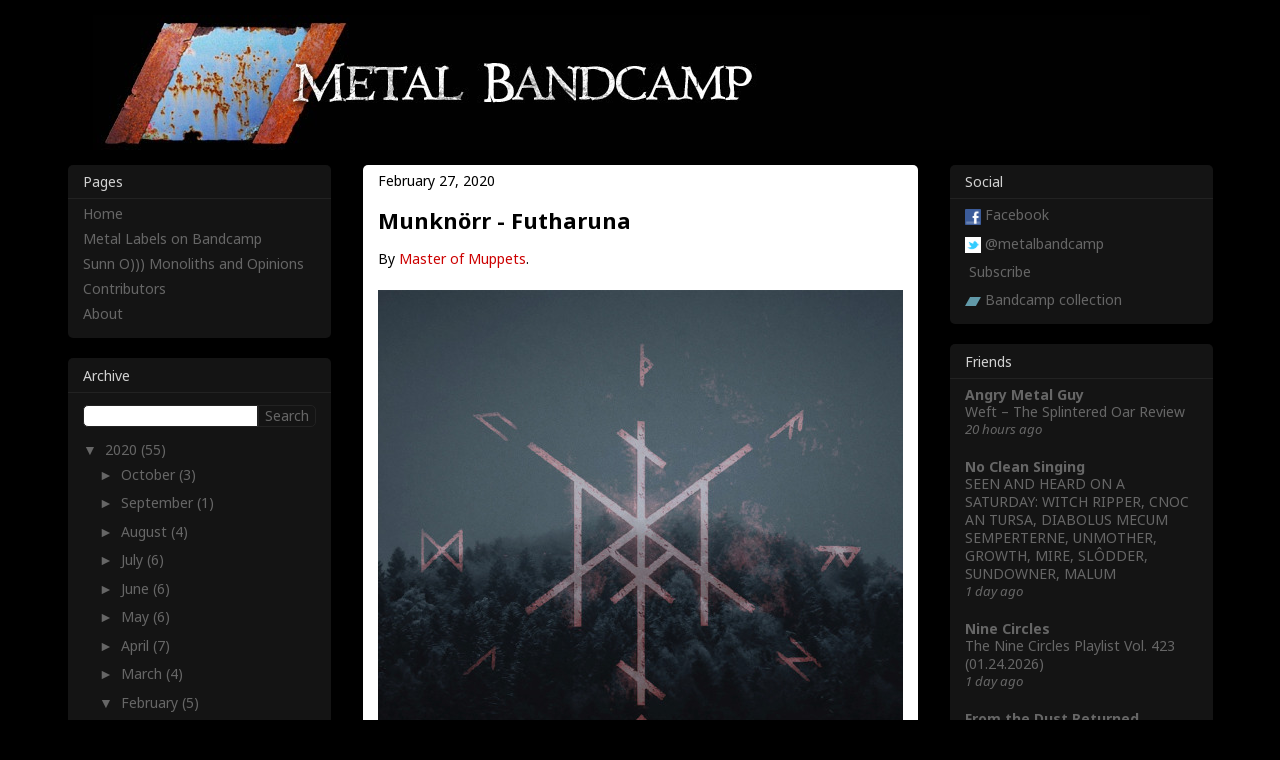

--- FILE ---
content_type: text/html; charset=UTF-8
request_url: http://metalbandcamp.com/2020/02/
body_size: 31113
content:
<!DOCTYPE html>
<html class='v2' dir='ltr' xmlns='http://www.w3.org/1999/xhtml' xmlns:b='http://www.google.com/2005/gml/b' xmlns:data='http://www.google.com/2005/gml/data' xmlns:expr='http://www.google.com/2005/gml/expr'>
<head>
<link href='https://www.blogger.com/static/v1/widgets/335934321-css_bundle_v2.css' rel='stylesheet' type='text/css'/>
<meta content='width=1100' name='viewport'/>
<meta content='text/html; charset=UTF-8' http-equiv='Content-Type'/>
<meta content='blogger' name='generator'/>
<link href='http://metalbandcamp.com/favicon.ico' rel='icon' type='image/x-icon'/>
<link href='http://metalbandcamp.com/2020/02/' rel='canonical'/>
<link rel="alternate" type="application/atom+xml" title="Metal Bandcamp - Atom" href="http://metalbandcamp.com/feeds/posts/default" />
<link rel="alternate" type="application/rss+xml" title="Metal Bandcamp - RSS" href="http://metalbandcamp.com/feeds/posts/default?alt=rss" />
<link rel="service.post" type="application/atom+xml" title="Metal Bandcamp - Atom" href="https://www.blogger.com/feeds/6314538730424477846/posts/default" />
<!--Can't find substitution for tag [blog.ieCssRetrofitLinks]-->
<meta content='http://metalbandcamp.com/2020/02/' property='og:url'/>
<meta content='Metal Bandcamp' property='og:title'/>
<meta content='Metal bands and record labels on Bandcamp' property='og:description'/>
<title>Metal Bandcamp: February 2020</title>
<link href='https://fonts.googleapis.com/css?family=Noto+Sans:400,400italic,700' rel='stylesheet' type='text/css'/>
<link href='//www.google.com/uds/css/gsearch.css' rel='stylesheet' type='text/css'/>
<style id='page-skin-1' type='text/css'><!--
/*
-----------------------------------------------
Blogger Template Style
Name:     Awesome Inc.
Designer: Tina Piknæse
URL:      tinachen.org
----------------------------------------------- */
/* Variable definitions
====================
<Variable name="keycolor" description="Main Color" type="color" default="#ffffff"/>
<Group description="Page" selector="body">
<Variable name="body.font" description="Font" type="font"
default="normal normal 13px Arial, Tahoma, Helvetica, FreeSans, sans-serif"/>
<Variable name="body.background.color" description="Background Color" type="color" default="#000000"/>
<Variable name="body.text.color" description="Text Color" type="color" default="#ffffff"/>
</Group>
<Group description="Links" selector=".main-inner">
<Variable name="link.color" description="Link Color" type="color" default="#888888"/>
<Variable name="link.visited.color" description="Visited Color" type="color" default="#444444"/>
<Variable name="link.hover.color" description="Hover Color" type="color" default="#cccccc"/>
</Group>
<Group description="Blog Title" selector=".header h1">
<Variable name="header.font" description="Title Font" type="font"
default="normal bold 40px Arial, Tahoma, Helvetica, FreeSans, sans-serif"/>
<Variable name="header.text.color" description="Title Color" type="color" default="#000000" />
<Variable name="header.background.color" description="Header Background" type="color" default="transparent" />
</Group>
<Group description="Blog Description" selector=".header .description">
<Variable name="description.font" description="Font" type="font"
default="normal normal 14px Arial, Tahoma, Helvetica, FreeSans, sans-serif"/>
<Variable name="description.text.color" description="Text Color" type="color"
default="#000000" />
</Group>
<Group description="Tabs Text" selector=".tabs-inner .widget li a">
<Variable name="tabs.font" description="Font" type="font"
default="normal bold 14px Arial, Tahoma, Helvetica, FreeSans, sans-serif"/>
<Variable name="tabs.text.color" description="Text Color" type="color" default="#000000"/>
<Variable name="tabs.selected.text.color" description="Selected Color" type="color" default="#ffffff"/>
</Group>
<Group description="Tabs Background" selector=".tabs-outer .PageList">
<Variable name="tabs.background.color" description="Background Color" type="color" default="#141414"/>
<Variable name="tabs.selected.background.color" description="Selected Color" type="color" default="#444444"/>
<Variable name="tabs.border.color" description="Border Color" type="color" default="#222222"/>
</Group>
<Group description="Date Header" selector=".main-inner .widget h2.date-header, .main-inner .widget h2.date-header span">
<Variable name="date.font" description="Font" type="font"
default="normal normal 14px Arial, Tahoma, Helvetica, FreeSans, sans-serif"/>
<Variable name="date.text.color" description="Text Color" type="color" default="#666666"/>
<Variable name="date.border.color" description="Border Color" type="color" default="#222222"/>
</Group>
<Group description="Post Title" selector="h3.post-title, h4, h3.post-title a">
<Variable name="post.title.font" description="Font" type="font"
default="normal bold 22px Arial, Tahoma, Helvetica, FreeSans, sans-serif"/>
<Variable name="post.title.text.color" description="Text Color" type="color" default="#000000"/>
</Group>
<Group description="Post Background" selector=".post">
<Variable name="post.background.color" description="Background Color" type="color" default="#141414" />
<Variable name="post.border.color" description="Border Color" type="color" default="#222222" />
<Variable name="post.border.bevel.color" description="Bevel Color" type="color" default="#222222"/>
</Group>
<Group description="Gadget Title" selector="h2">
<Variable name="widget.title.font" description="Font" type="font"
default="normal bold 14px Arial, Tahoma, Helvetica, FreeSans, sans-serif"/>
<Variable name="widget.title.text.color" description="Text Color" type="color" default="#000000"/>
</Group>
<Group description="Gadget Text" selector=".sidebar .widget">
<Variable name="widget.font" description="Font" type="font"
default="normal normal 14px Arial, Tahoma, Helvetica, FreeSans, sans-serif"/>
<Variable name="widget.text.color" description="Text Color" type="color" default="#000000"/>
<Variable name="widget.alternate.text.color" description="Alternate Color" type="color" default="#666666"/>
</Group>
<Group description="Gadget Links" selector=".sidebar .widget">
<Variable name="widget.link.color" description="Link Color" type="color" default="#cc0000"/>
<Variable name="widget.link.visited.color" description="Visited Color" type="color" default="#cc0000"/>
<Variable name="widget.link.hover.color" description="Hover Color" type="color" default="#cc0000"/>
</Group>
<Group description="Gadget Background" selector=".sidebar .widget">
<Variable name="widget.background.color" description="Background Color" type="color" default="#141414"/>
<Variable name="widget.border.color" description="Border Color" type="color" default="#222222"/>
<Variable name="widget.border.bevel.color" description="Bevel Color" type="color" default="#000000"/>
</Group>
<Group description="Sidebar Background" selector=".column-left-inner .column-right-inner">
<Variable name="widget.outer.background.color" description="Background Color" type="color" default="transparent" />
</Group>
<Group description="Images" selector=".main-inner">
<Variable name="image.background.color" description="Background Color" type="color" default="transparent"/>
<Variable name="image.border.color" description="Border Color" type="color" default="transparent"/>
</Group>
<Group description="Feed" selector=".blog-feeds">
<Variable name="feed.text.color" description="Text Color" type="color" default="#000000"/>
</Group>
<Group description="Feed Links" selector=".blog-feeds">
<Variable name="feed.link.color" description="Link Color" type="color" default="#cc0000"/>
<Variable name="feed.link.visited.color" description="Visited Color" type="color" default="#cc0000"/>
<Variable name="feed.link.hover.color" description="Hover Color" type="color" default="#cc0000"/>
</Group>
<Group description="Pager" selector=".blog-pager">
<Variable name="pager.background.color" description="Background Color" type="color" default="#ffffff" />
</Group>
<Group description="Footer" selector=".footer-outer">
<Variable name="footer.background.color" description="Background Color" type="color" default="#141414" />
<Variable name="footer.text.color" description="Text Color" type="color" default="#000000" />
</Group>
<Variable name="title.shadow.spread" description="Title Shadow" type="length" default="-1px" min="-1px" max="100px"/>
<Variable name="body.background" description="Body Background" type="background"
color="#000000"
default="$(color) none repeat scroll top left"/>
<Variable name="body.background.gradient.cap" description="Body Gradient Cap" type="url"
default="none"/>
<Variable name="body.background.size" description="Body Background Size" type="string" default="auto"/>
<Variable name="tabs.background.gradient" description="Tabs Background Gradient" type="url"
default="none"/>
<Variable name="header.background.gradient" description="Header Background Gradient" type="url" default="none" />
<Variable name="header.padding.top" description="Header Top Padding" type="length" default="22px" min="0" max="100px"/>
<Variable name="header.margin.top" description="Header Top Margin" type="length" default="0" min="0" max="100px"/>
<Variable name="header.margin.bottom" description="Header Bottom Margin" type="length" default="0" min="0" max="100px"/>
<Variable name="widget.padding.top" description="Widget Padding Top" type="length" default="8px" min="0" max="20px"/>
<Variable name="widget.padding.side" description="Widget Padding Side" type="length" default="15px" min="0" max="100px"/>
<Variable name="widget.outer.margin.top" description="Widget Top Margin" type="length" default="0" min="0" max="100px"/>
<Variable name="widget.outer.background.gradient" description="Gradient" type="url" default="none" />
<Variable name="widget.border.radius" description="Gadget Border Radius" type="length" default="0" min="0" max="100px"/>
<Variable name="outer.shadow.spread" description="Outer Shadow Size" type="length" default="0" min="0" max="100px"/>
<Variable name="date.header.border.radius.top" description="Date Header Border Radius Top" type="length" default="0" min="0" max="100px"/>
<Variable name="date.header.position" description="Date Header Position" type="length" default="15px" min="0" max="100px"/>
<Variable name="date.space" description="Date Space" type="length" default="30px" min="0" max="100px"/>
<Variable name="date.position" description="Date Float" type="string" default="static" />
<Variable name="date.padding.bottom" description="Date Padding Bottom" type="length" default="0" min="0" max="100px"/>
<Variable name="date.border.size" description="Date Border Size" type="length" default="0" min="0" max="10px"/>
<Variable name="date.background" description="Date Background" type="background" color="transparent"
default="$(color) none no-repeat scroll top left" />
<Variable name="date.first.border.radius.top" description="Date First top radius" type="length" default="5px" min="0" max="100px"/>
<Variable name="date.last.space.bottom" description="Date Last Space Bottom" type="length"
default="20px" min="0" max="100px"/>
<Variable name="date.last.border.radius.bottom" description="Date Last bottom radius" type="length" default="5px" min="0" max="100px"/>
<Variable name="post.first.padding.top" description="First Post Padding Top" type="length" default="0" min="0" max="100px"/>
<Variable name="image.shadow.spread" description="Image Shadow Size" type="length" default="0" min="0" max="100px"/>
<Variable name="image.border.radius" description="Image Border Radius" type="length" default="0" min="0" max="100px"/>
<Variable name="separator.outdent" description="Separator Outdent" type="length" default="15px" min="0" max="100px"/>
<Variable name="title.separator.border.size" description="Widget Title Border Size" type="length" default="1px" min="0" max="10px"/>
<Variable name="list.separator.border.size" description="List Separator Border Size" type="length" default="1px" min="0" max="10px"/>
<Variable name="shadow.spread" description="Shadow Size" type="length" default="0" min="0" max="100px"/>
<Variable name="startSide" description="Side where text starts in blog language" type="automatic" default="left"/>
<Variable name="endSide" description="Side where text ends in blog language" type="automatic" default="right"/>
<Variable name="date.side" description="Side where date header is placed" type="string" default="right"/>
<Variable name="pager.border.radius.top" description="Pager Border Top Radius" type="length" default="5px" min="0" max="100px"/>
<Variable name="pager.space.top" description="Pager Top Space" type="length" default="1em" min="0" max="20em"/>
<Variable name="footer.background.gradient" description="Background Gradient" type="url" default="none" />
<Variable name="mobile.background.size" description="Mobile Background Size" type="string"
default="auto"/>
<Variable name="mobile.background.overlay" description="Mobile Background Overlay" type="string"
default="transparent none repeat scroll top left"/>
<Variable name="mobile.button.color" description="Mobile Button Color" type="color" default="#ffffff" />
*/
/* Content
----------------------------------------------- */
body {
font: normal 400 14px/1.3 'Noto Sans', Arial, Tahoma, Helvetica, FreeSans, sans-serif;
color: #000000;
background: #000000 none no-repeat scroll center center;
}
html body .content-outer {
min-width: 0;
max-width: 100%;
width: 100%;
}
a:link {
text-decoration: none;
color: #cc0000;
}
a:visited {
text-decoration: none;
color: #cc0000;
}
a:hover {
text-decoration: underline;
color: #cc0000;
}
.body-fauxcolumn-outer .cap-top {
position: absolute;
z-index: 1;
height: 276px;
width: 100%;
background: transparent none repeat-x scroll top left;
_background-image: none;
}
/* Columns
----------------------------------------------- */
.content-inner {
padding: 0;
}
.header-inner .section {
margin: 0 16px;
}
.tabs-inner .section {
margin: 0 16px;
}
.main-inner {
padding-top: 30px;
}
.main-inner .column-center-inner,
.main-inner .column-left-inner,
.main-inner .column-right-inner {
padding: 0 5px;
}
*+html body .main-inner .column-center-inner {
margin-top: -30px;
}
#layout .main-inner .column-center-inner {
margin-top: 0;
}
/* Header
----------------------------------------------- */
.header-outer {
margin: 0 0 0 0;
background: transparent none repeat scroll 0 0;
}
.Header h1 {
font: normal bold 24px Impact, sans-serif;
color: #e32525;
text-shadow: 0 0 -1px #000000;
}
.Header h1 a {
color: #e32525;
}
.Header .description {
font: normal normal 24px Impact, sans-serif;
color: #ffffff;
}
.header-inner .Header .titlewrapper,
.header-inner .Header .descriptionwrapper {
padding-left: 0;
padding-right: 0;
margin-bottom: 0;
}
.header-inner .Header .titlewrapper {
padding-top: 22px;
}
/* Tabs
----------------------------------------------- */
.tabs-outer {
overflow: hidden;
position: relative;
background: #141414 none repeat scroll 0 0;
}
#layout .tabs-outer {
overflow: visible;
}
.tabs-cap-top, .tabs-cap-bottom {
position: absolute;
width: 100%;
border-top: 1px solid #222222;
}
.tabs-cap-bottom {
bottom: 0;
}
.tabs-inner .widget li a {
display: inline-block;
margin: 0;
padding: .6em 1.5em;
font: normal bold 24px Impact, sans-serif;
color: #ffffff;
border-top: 1px solid #222222;
border-bottom: 1px solid #222222;
border-left: 1px solid #222222;
height: 16px;
line-height: 16px;
}
.tabs-inner .widget li:last-child a {
border-right: 1px solid #222222;
}
.tabs-inner .widget li.selected a, .tabs-inner .widget li a:hover {
background: #444444 none repeat-x scroll 0 -100px;
color: #ffffff;
}
/* Headings
----------------------------------------------- */
h2 {
font: normal 400 14px/1.3 'Noto Sans', Arial, Tahoma, Helvetica, FreeSans, sans-serif;
color: #d2d2d2;
}
/* Widgets
----------------------------------------------- */
.main-inner .section {
margin: 0 27px;
padding: 0;
}
.main-inner .column-left-outer,
.main-inner .column-right-outer {
margin-top: 0;
}
#layout .main-inner .column-left-outer,
#layout .main-inner .column-right-outer {
margin-top: 0;
}
.main-inner .column-left-inner,
.main-inner .column-right-inner {
background: transparent none repeat 0 0;
-moz-box-shadow: 0 0 0 rgba(0, 0, 0, .2);
-webkit-box-shadow: 0 0 0 rgba(0, 0, 0, .2);
-goog-ms-box-shadow: 0 0 0 rgba(0, 0, 0, .2);
box-shadow: 0 0 0 rgba(0, 0, 0, .2);
-moz-border-radius: 5px;
-webkit-border-radius: 5px;
-goog-ms-border-radius: 5px;
border-radius: 5px;
}
#layout .main-inner .column-left-inner,
#layout .main-inner .column-right-inner {
margin-top: 0;
}
.sidebar .widget {
font: normal 400 14px/1.3 'Noto Sans', Arial, Tahoma, Helvetica, FreeSans, sans-serif;
color: #ffffff;
}
.sidebar .widget a:link {
color: #666666;
}
.sidebar .widget a:visited {
color: #666666;
}
.sidebar .widget a:hover {
color: #d2d2d2;
}
.sidebar .widget h2 {
text-shadow: 0 0 -1px #000000;
}
.main-inner .widget {
background-color: #141414;
border: 1px solid #222222;
padding: 0 15px 15px;
margin: 20px -16px;
-moz-box-shadow: 0 0 0 rgba(0, 0, 0, .2);
-webkit-box-shadow: 0 0 0 rgba(0, 0, 0, .2);
-goog-ms-box-shadow: 0 0 0 rgba(0, 0, 0, .2);
box-shadow: 0 0 0 rgba(0, 0, 0, .2);
-moz-border-radius: 5px;
-webkit-border-radius: 5px;
-goog-ms-border-radius: 5px;
border-radius: 5px;
}
.main-inner .widget h2 {
margin: 0 -15px;
padding: .6em 15px .5em;
border-bottom: 1px solid #000000;
}
.footer-inner .widget h2 {
padding: 0 0 .4em;
border-bottom: 1px solid #000000;
}
.main-inner .widget h2 + div, .footer-inner .widget h2 + div {
border-top: 1px solid #222222;
padding-top: 8px;
}
.main-inner .widget .widget-content {
margin: 0 -15px;
padding: 7px 15px 0;
}
.main-inner .widget ul, .main-inner .widget #ArchiveList ul.flat {
margin: -8px -15px 0;
padding: 0;
list-style: none;
}
.main-inner .widget #ArchiveList {
margin: -8px 0 0;
}
.main-inner .widget ul li, .main-inner .widget #ArchiveList ul.flat li {
padding: .5em 15px;
text-indent: 0;
color: #666666;
border-top: 1px solid #222222;
border-bottom: 1px solid #000000;
}
.main-inner .widget #ArchiveList ul li {
padding-top: .25em;
padding-bottom: .25em;
}
.main-inner .widget ul li:first-child, .main-inner .widget #ArchiveList ul.flat li:first-child {
border-top: none;
}
.main-inner .widget ul li:last-child, .main-inner .widget #ArchiveList ul.flat li:last-child {
border-bottom: none;
}
.post-body {
position: relative;
}
.main-inner .widget .post-body ul {
padding: 0 2.5em;
margin: .5em 0;
list-style: disc;
}
.main-inner .widget .post-body ul li {
padding: 0.25em 0;
margin-bottom: .25em;
color: #000000;
border: none;
}
.footer-inner .widget ul {
padding: 0;
list-style: none;
}
.widget .zippy {
color: #666666;
}
/* Posts
----------------------------------------------- */
body .main-inner .Blog {
padding: 0;
margin-bottom: 1em;
background-color: transparent;
border: none;
-moz-box-shadow: 0 0 0 rgba(0, 0, 0, 0);
-webkit-box-shadow: 0 0 0 rgba(0, 0, 0, 0);
-goog-ms-box-shadow: 0 0 0 rgba(0, 0, 0, 0);
box-shadow: 0 0 0 rgba(0, 0, 0, 0);
}
.main-inner .section:last-child .Blog:last-child {
padding: 0;
margin-bottom: 1em;
}
.main-inner .widget h2.date-header {
margin: 0 -15px 1px;
padding: 0 0 0 0;
font: normal 400 14px/1.3 'Noto Sans', Arial, Tahoma, Helvetica, FreeSans, sans-serif;
color: #000000;
background: transparent none no-repeat scroll top left;
border-top: 0 solid #222222;
border-bottom: 1px solid #000000;
-moz-border-radius-topleft: 0;
-moz-border-radius-topright: 0;
-webkit-border-top-left-radius: 0;
-webkit-border-top-right-radius: 0;
border-top-left-radius: 0;
border-top-right-radius: 0;
position: static;
bottom: 100%;
right: 15px;
text-shadow: 0 0 -1px #000000;
}
.main-inner .widget h2.date-header span {
font: normal 400 14px/1.3 'Noto Sans', Arial, Tahoma, Helvetica, FreeSans, sans-serif;
display: block;
padding: .5em 15px;
border-left: 0 solid #222222;
border-right: 0 solid #222222;
}
.date-outer {
position: relative;
margin: 30px 0 20px;
padding: 0 15px;
background-color: #ffffff;
border: 1px solid #222222;
-moz-box-shadow: 0 0 0 rgba(0, 0, 0, .2);
-webkit-box-shadow: 0 0 0 rgba(0, 0, 0, .2);
-goog-ms-box-shadow: 0 0 0 rgba(0, 0, 0, .2);
box-shadow: 0 0 0 rgba(0, 0, 0, .2);
-moz-border-radius: 5px;
-webkit-border-radius: 5px;
-goog-ms-border-radius: 5px;
border-radius: 5px;
}
.date-outer:first-child {
margin-top: 0;
}
.date-outer:last-child {
margin-bottom: 20px;
-moz-border-radius-bottomleft: 5px;
-moz-border-radius-bottomright: 5px;
-webkit-border-bottom-left-radius: 5px;
-webkit-border-bottom-right-radius: 5px;
-goog-ms-border-bottom-left-radius: 5px;
-goog-ms-border-bottom-right-radius: 5px;
border-bottom-left-radius: 5px;
border-bottom-right-radius: 5px;
}
.date-posts {
margin: 0 -15px;
padding: 0 15px;
clear: both;
}
.post-outer, .inline-ad {
border-top: 1px solid #222222;
margin: 0 -15px;
padding: 15px 15px;
}
.post-outer {
padding-bottom: 10px;
}
.post-outer:first-child {
padding-top: 0;
border-top: none;
}
.post-outer:last-child, .inline-ad:last-child {
border-bottom: none;
}
.post-body {
position: relative;
}
.post-body img {
padding: 8px;
background: rgba(0, 0, 0, 0);
border: 1px solid transparent;
-moz-box-shadow: 0 0 0 rgba(0, 0, 0, .2);
-webkit-box-shadow: 0 0 0 rgba(0, 0, 0, .2);
box-shadow: 0 0 0 rgba(0, 0, 0, .2);
-moz-border-radius: 0;
-webkit-border-radius: 0;
border-radius: 0;
}
h3.post-title, h4 {
font: normal 700 22px/1.3 'Noto Sans', Arial, Tahoma, Helvetica, FreeSans, sans-serif;
color: #000000;
}
h3.post-title a {
font: normal 700 22px/1.3 'Noto Sans', Arial, Tahoma, Helvetica, FreeSans, sans-serif;
color: #000000;
}
h3.post-title a:hover {
color: #cc0000;
text-decoration: underline;
}
.post-header {
margin: 0 0 1em;
}
.post-body {
line-height: 1.4;
}
.post-outer h2 {
color: #000000;
}
.post-footer {
margin: 1.5em 0 0;
}
#blog-pager {
padding: 15px;
font-size: 100%;
background-color: #141414;
border: 1px solid #222222;
-moz-box-shadow: 0 0 0 rgba(0, 0, 0, .2);
-webkit-box-shadow: 0 0 0 rgba(0, 0, 0, .2);
-goog-ms-box-shadow: 0 0 0 rgba(0, 0, 0, .2);
box-shadow: 0 0 0 rgba(0, 0, 0, .2);
-moz-border-radius: 5px;
-webkit-border-radius: 5px;
-goog-ms-border-radius: 5px;
border-radius: 5px;
-moz-border-radius-topleft: 5px;
-moz-border-radius-topright: 5px;
-webkit-border-top-left-radius: 5px;
-webkit-border-top-right-radius: 5px;
-goog-ms-border-top-left-radius: 5px;
-goog-ms-border-top-right-radius: 5px;
border-top-left-radius: 5px;
border-top-right-radius-topright: 5px;
margin-top: 1em;
}
.blog-feeds, .post-feeds {
margin: 1em 0;
text-align: center;
color: #ffffff;
}
.blog-feeds a, .post-feeds a {
color: #888888;
}
.blog-feeds a:visited, .post-feeds a:visited {
color: #888888;
}
.blog-feeds a:hover, .post-feeds a:hover {
color: #d2d2d2;
}
.post-outer .comments {
margin-top: 2em;
}
/* Comments
----------------------------------------------- */
.comments .comments-content .icon.blog-author {
background-repeat: no-repeat;
background-image: url([data-uri]);
}
.comments .comments-content .loadmore a {
border-top: 1px solid #222222;
border-bottom: 1px solid #222222;
}
.comments .continue {
border-top: 2px solid #222222;
}
/* Footer
----------------------------------------------- */
.footer-outer {
margin: -0 0 -1px;
padding: 0 0 0;
color: #ffffff;
overflow: hidden;
}
.footer-fauxborder-left {
border-top: 1px solid #222222;
background: #141414 none repeat scroll 0 0;
-moz-box-shadow: 0 0 0 rgba(0, 0, 0, .2);
-webkit-box-shadow: 0 0 0 rgba(0, 0, 0, .2);
-goog-ms-box-shadow: 0 0 0 rgba(0, 0, 0, .2);
box-shadow: 0 0 0 rgba(0, 0, 0, .2);
margin: 0 -0;
}
/* Mobile
----------------------------------------------- */
body.mobile {
background-size: auto;
}
.mobile .body-fauxcolumn-outer {
background: transparent none repeat scroll top left;
}
*+html body.mobile .main-inner .column-center-inner {
margin-top: 0;
}
.mobile .main-inner .widget {
padding: 0 0 15px;
}
.mobile .main-inner .widget h2 + div,
.mobile .footer-inner .widget h2 + div {
border-top: none;
padding-top: 0;
}
.mobile .footer-inner .widget h2 {
padding: 0.5em 0;
border-bottom: none;
}
.mobile .main-inner .widget .widget-content {
margin: 0;
padding: 7px 0 0;
}
.mobile .main-inner .widget ul,
.mobile .main-inner .widget #ArchiveList ul.flat {
margin: 0 -15px 0;
}
.mobile .main-inner .widget h2.date-header {
right: 0;
}
.mobile .date-header span {
padding: 0.4em 0;
}
.mobile .date-outer:first-child {
margin-bottom: 0;
border: 1px solid #222222;
-moz-border-radius-topleft: 0;
-moz-border-radius-topright: 0;
-webkit-border-top-left-radius: 0;
-webkit-border-top-right-radius: 0;
-goog-ms-border-top-left-radius: 0;
-goog-ms-border-top-right-radius: 0;
border-top-left-radius: 0;
border-top-right-radius: 0;
}
.mobile .date-outer {
border-color: #222222;
border-width: 0 1px 1px;
}
.mobile .date-outer:last-child {
margin-bottom: 0;
}
.mobile .main-inner {
padding: 0;
}
.mobile .header-inner .section {
margin: 0;
}
.mobile .post-outer, .mobile .inline-ad {
padding: 5px 0;
}
.mobile .tabs-inner .section {
margin: 0 10px;
}
.mobile .main-inner .widget h2 {
margin: 0;
padding: 0;
}
.mobile .main-inner .widget h2.date-header span {
padding: 0;
}
.mobile .main-inner .widget .widget-content {
margin: 0;
padding: 7px 0 0;
}
.mobile #blog-pager {
border: 1px solid transparent;
background: #141414 none repeat scroll 0 0;
}
.mobile .main-inner .column-left-inner,
.mobile .main-inner .column-right-inner {
background: transparent none repeat 0 0;
-moz-box-shadow: none;
-webkit-box-shadow: none;
-goog-ms-box-shadow: none;
box-shadow: none;
}
.mobile .date-posts {
margin: 0;
padding: 0;
}
.mobile .footer-fauxborder-left {
margin: 0;
border-top: inherit;
}
.mobile .main-inner .section:last-child .Blog:last-child {
margin-bottom: 0;
}
.mobile-index-contents {
color: #000000;
}
.mobile .mobile-link-button {
background: #cc0000 none repeat scroll 0 0;
}
.mobile-link-button a:link, .mobile-link-button a:visited {
color: #888888;
}
.mobile .tabs-inner .PageList .widget-content {
background: transparent;
border-top: 1px solid;
border-color: #222222;
color: #ffffff;
}
.mobile .tabs-inner .PageList .widget-content .pagelist-arrow {
border-left: 1px solid #222222;
}
/* Custom
----------------------------------------------- */
/* Input font */
input {
font: normal 400 14px/1.3 'Noto Sans', Arial, Tahoma, Helvetica, FreeSans, sans-serif;
}
/* General line heights */
.widget {
line-height: 1.3;
}
.widget ul {
line-height: 1.3;
}
.post-body, .post-header, .post-footer, .mbcPostLabels {
line-height: 1.5;
}
/* Footer */
.footer-outer {
height: 0;
}
/* Blog pager */
.blog-pager a:link {
color: #666666;
}
.blog-pager a:visited {
color: #666666;
}
.blog-pager a:hover {
color: #d2d2d2;
}
/* Header */
.header-inner .section {
margin: 0 41px;
}
.header-inner .Header #header-inner {
margin-top: -15px;
}
/* Borders */
.post-body img {
padding: 0;
border: 0;
}
.main-inner .widget h2.date-header {
border: 0;
}
.main-inner .widget h2 + div, .footer-inner .widget h2 + div {
border: 0;
}
.main-inner .widget ul li, .main-inner .widget #ArchiveList ul.flat li {
border: 0
}
.main-inner .widget {
border: 0;
}
.main-inner .widget h2 {
border-bottom: solid 1px #222222;
}
.main-inner {
padding-top: 15px;
padding-bottom: 15px;
}
.date-outer {
padding: 0 15px;
border: 0;
}
/* Fixes for blogroll widget */
#BlogList1 {
padding-bottom: 7px;
}
.blog-list-container .blog-title {
font-size: 100%
line-height: 1.3;
}
.blog-list-container .item-content {
font-size: 100%;
line-height: 1.3;
}
.blog-list-container .blog-content {
margin-left: 0;
width: 100%;
}
.blog-list-container .blog-icon {
margin-top: 0px;
width: 0px;
}
/* Fixes for label widget */
#Label1 ul {
padding-top: .25em;
}
#Label1 li {
padding-top: .25em;
padding-bottom: .25em;
line-height: 1.3;
}
/* Fixes for ArchiveList widget */
.main-inner .widget #ArchiveList {
margin-bottom: -8px;
}
#ArchiveList ul li {
padding-right: 0;
}
/* Overrides for gsearch.css */
form.gsc-search-box {
margin-top: 12px;
margin-bottom: 8px;
}
.gsc-input {
border-top-left-radius: 5px;
border-bottom-left-radius: 5px;
border: 0;
}
input.gsc-input {
border: solid 1px #222222;
}
.gsc-search-button {
border-top-right-radius: 5px;
border-bottom-right-radius: 5px;
color: #666666;
background-color: #141414;
border: 0;
}
input.gsc-search-button {
border: solid 1px #222222;
margin-left: 0;
}
/* Fixes for search result  */
.status-msg-wrap {
font-size: 100%; /*110%*/
width: 100%; /*90%*/
margin: 0; /*10px auto*/
position: relative;
}
.status-msg-body {
text-align: left; /*center*/
padding: 15px; /*.3em 0*/
width: auto; /*100%*/
position: relative; /*absolute*/
z-index: 0; /*4*/
border-radius: 5px; /*NEW*/
background-color: #ffffff; /*NEW*/
line-height: 1.5; /*NEW*/
}
.status-msg-border {
display: none;
}
.status-msg-bg {
display: none;
}
.status-msg-hidden {
display: none;
}
/* Fixes for PageList widget */
#PageList1 li {
padding-bottom: 0;
}
/* Mobile listview */
.mobile-index-title {
font: normal 700 14px/1.3 'Noto Sans', Arial, Tahoma, Helvetica, FreeSans, sans-serif;
width: auto;
color: #000000;
}
html body {
font-size: 14px;
}
.mobile .date-outer {
border-radius: 0;
border-bottom: solid 1px #222222;
}
.mobile .date-outer:first-child  {
border-top-left-radius: 5px;
border-top-right-radius: 5px;
border-top: 0;
border-left: 0;
border-right: 0;
border-bottom: solid 1px #222222;
}
.mobile .date-outer:last-child {
border-bottom-left-radius: 5px;
border-bottom-right-radius: 5px;
border-bottom: 0;
}
/* Mobile header */
.mobile .header-inner .Header #header-inner {
margin-top: -20px;
margin-bottom: -8px;
}
/* Mobile footer */
.mobile-link-button {
font: normal 400 14px/1.3 'Noto Sans', Arial, Tahoma, Helvetica, FreeSans, sans-serif;
border-radius: 5px;
}
html .blog-pager-older-link, html .blog-pager-newer-link {
/* Don't fix this font. The right/left arrows looks perfect in Arial */
}
.mobile-link-button a:link, .mobile-link-button a:visited {
color: #000000;
}
.mobile #blog-pager {
background: #000000 none repeat scroll 0 0;
}
html #blog-pager-home-link {
width: 100px;
}
html #blog-pager-labels-link {
width: 250px;
margin: 0 auto 20px auto;
}
/* Mobile search */
.mobile .status-msg-body {
margin-bottom: 15px;
}
.mobile input.gsc-input {
border: 0;
padding: 4px 6px;
}
.mobile input.gsc-search-button {
border: 0;
margin-left: 0;
background-color: #666666;
color: #000000;
width: 100px;
padding: 4px 6px;
}
.mobile input.gsc-search-button.mbcLabelSort {
color: #d2d2d2;
background-color: #141414;
width: 100%;
}
.mobile form.gsc-search-box {
width: 80%;
margin-left: auto;
margin-right: auto;
margin-top: 20px;
margin-bottom: 0px;
}
/* Mobile labels link */
.mbcMobileLabelPageLink {
width: 100%;
text-align: center;
}
.mbcMobileLabelPageLink a:hover {
color: #d2d2d2;
}
.mbcMobileLabelPageLink a:visited {
color: #666666;
}
.mbcMobileLabelPageLink a:link {
color: #666666;
}
/* Comments */
.blogger-comment-from-post {
height: 235px !important;
margin-left: -6px;
}
.comment-form {
margin-right: -10px;
}
/* Misc post stuff */
.post-body iframe {
width: 100% !important;
}
.mbcMobilePreview {
display: none;
}
.mbcFootnote {
font-size: 80%;
}
blockquote {
display: block;
margin: 1em 20px 1em 20px;
padding-left: 5px;
padding-right: 10px;
border-left: 5px solid #d2d2d2;
}
.mbcBlockquote {
display: inline-block;
margin: 0 20px 1em 20px;
}
.mbcImagelink {
margin-left: auto;
margin-right: auto;
}
/* Label page */
.mbcLabelBox {
float: left;
margin-left: -1px; /* account for image border */
}
.mbcLabelClear {
clear: left;
}
.mbcLabelImageLink {
display: block;
}
.mbcLabelImageLink img {
display: block;
border: 1px solid black;
border-radius: 3px 3px 0px 0px;
}
.mbcLabelDesc {
border-right: 1px solid black;
border-left: 1px solid black;
border-bottom: 1px solid black;
border-radius: 0px 0px 3px 3px;
padding: 2px 4px 2px 4px;
}
.mbcLabelImageText {
padding-left: 4px;
padding-top: 2px;
font-size: 80%;
line-height: 1.3;
}
.mbcLabelImageRightLink {
float: right;
padding-right: 4px;
}
.mbcLabelTable {
border: 1px solid black;
border-radius: 3px;
}
.mbcLabelTable table {
font-size: 80%;
border-collapse: collapse;
width: 524px; /* ??? */
border-style: hidden;
}
.mbcLabelTable caption {
border-bottom: 1px solid black;
color: #d2d2d2;
background-color: #141414;
}
.mbcLabelTable td {
border-right: 1px solid black;
width: 25%;
padding-left: 3px;
}
.mbcLabelSort {
border-right-width: 0;
border-left-width: 0;
color: #d2d2d2;
}
.mbcLabelSortLeft {
border-radius: 3px 0px 0px 3px;
}
.mbcLabelSortRight {
border-radius: 0px 3px 3px 0px;
}
/* Just the Facts...*/
div.mbcTableJtf {
border: 1px solid #d2d2d2;
}
table.mbcTableJtf {
border-style: hidden;
border-collapse: collapse;
}
table.mbcTableJtf td {
border: 1px solid #d2d2d2;
padding: 3px 6px 3px 6px;
vertical-align: text-top;
}
td.mbcTdNoWrap {
width: 106px; /*120-2*6 padding-2*1 border*/
}
--></style>
<style id='template-skin-1' type='text/css'><!--
body {
min-width: 1177px;
}
.content-outer, .content-fauxcolumn-outer, .region-inner {
min-width: 1177px;
max-width: 1177px;
_width: 1177px;
}
.main-inner .columns {
padding-left: 295px;
padding-right: 295px;
}
.main-inner .fauxcolumn-center-outer {
left: 295px;
right: 295px;
/* IE6 does not respect left and right together */
_width: expression(this.parentNode.offsetWidth -
parseInt("295px") -
parseInt("295px") + 'px');
}
.main-inner .fauxcolumn-left-outer {
width: 295px;
}
.main-inner .fauxcolumn-right-outer {
width: 295px;
}
.main-inner .column-left-outer {
width: 295px;
right: 100%;
margin-left: -295px;
}
.main-inner .column-right-outer {
width: 295px;
margin-right: -295px;
}
#layout {
min-width: 0;
}
#layout .content-outer {
min-width: 0;
width: 800px;
}
#layout .region-inner {
min-width: 0;
width: auto;
}
--></style>
<script type='text/javascript'>
var mbcString = "%3Ciframe%20width%3D%22100%25%22%20height%3D%22150px%22%20style%3D%22position%3A%20relative%3B%20display%3A%20block%3B%20width%3A%20100%25%3B%20height%3A%20150px%3B%22%20src%3D%22http%3A%2F%2Fbandcamp.com%2FEmbeddedPlayer%2Fv%3D2%2F{TYPE}%3D{ID}%2Flayout%3Dhttp_3A_2F_2Frotvel.dk_2Fmbc_2F{DESIGN}.txt%2Fbgcol%3Dffffff%2Flinkcol%3Dcc0000%2F%22%20allowtransparency%3D%22true%22%20frameborder%3D%220%22%3E%3Ca%20href%3D%22http%3A%2F%2Fmetalbandcamp.com%22%3EMetal%20Bandcamp%3C%2Fa%3E%3C%2Fiframe%3E";

var mbcLink = "%3Ca%20href%3D%22{LINK}%22%3ELink%3C/a%3E";
function mbcPlayer(albumId, link) {
  return mbcPlayer0(albumId, "", "album", link, "0");
}
function mbcPlayerDiv(albumId, divId, link) {
  return mbcPlayer0(albumId, divId, "album", link, "0");
}
function mbcPlayerTrack(albumId, link) {
  return mbcPlayer0(albumId, "", "track", link, "0");
}
function mbcPlayerDivTrack(albumId, divId, link) {
  return mbcPlayer0(albumId, divId, "track", link, "0");
}
function mbcPlayerSongNo(albumId, songLink, songNo) {
  return mbcPlayer0(albumId, "", "album", songLink, songNo);
}
function mbcPlayerDivSongNo(albumId, divId, songLink, songNo) {
  return mbcPlayer0(albumId, divId, "album", songLink, songNo);
}
var mbcPlayerTemplate = 
  	"<table align='center' cellpadding='0' cellspacing='0' style='margin-left: auto; margin-right: auto; text-align: center; width: 100%;'><tbody>" +
  		"<tr><td style='text-align: center;'>" +
  			"<iframe seamless='' src='https://bandcamp.com/EmbeddedPlayer/album={ALBUM}/size=large/bgcol=ffffff/linkcol=333333/artwork=small/transparent=true/' style='border: 0; height: {HEIGHT}px; width: 525px;'>" + 
  				"<a href='{LINK}'>Bandcamp link</a>" +
  			"</iframe>" +
  		"</td></tr>" +
  	"</tbody></table>"
  
function mbcPlayer1(albumId, link, songs = 10, divId = "") {
   	var height  = 142 + (songs * 33);
   
  	var html = mbcPlayerTemplate.replace("{ALBUM}", albumId);
  	html = html.replace("{HEIGHT}", height);
  	html = html.replace("{LINK}", link);
  
    div = document.getElementById("mbc" + albumId + divId);
  	div.innerHTML = html;
  
  	return false;
}

  
function mbcPlayer0(albumId, divId, type, link, songNo) {
   var design = type;
//  var body = document.getElementsByTagName("body")[0];
//  if (body.className == "loading mobile") {
//    design = "m_" + design;
//  }
  var html = mbcString.replace("{TYPE}", type);
  html = html.replace("{DESIGN}", design);
  var idReplace = albumId;
  if (songNo != "0") {
    idReplace += "/t=" + songNo;  
  }
  html = html.replace("{ID}", idReplace);  
  var div;
  if (type == "track") {
    div = document.getElementById("mbcTrack" + albumId + divId);
  }
  if (!div) {
    div = document.getElementById("mbc" + albumId + divId);
  }
//  if (body.className == "loading mobile") {
//    alert(unescape(html));
//  }
  if (link) {
    var linkHtml = mbcLink.replace("{LINK}", link);
    html += linkHtml;
  }
  div.innerHTML = unescape(html);
  return false;
}
function mbcModifyPost(id, author) {
  
  	var postBody = document.getElementById('post-body-' + id);
  
	var anchors = postBody.getElementsByTagName('a');
  	for (var i = 0, sz = anchors.length; i < sz; i++) {
      	var anchor = anchors[i];
      	if (anchor.href.indexOf('http://') == 0 && anchor.href.includes('.bp.blogspot.com')) {
        	anchor.href = anchor.href.replace('http://','https://')
      	}
      	if (anchor.className != 'mbcImagelink' && (!anchor.href.includes('metalbandcamp.com') || !anchor.href.includes('#'))) {
        	anchor.target = '_blank';
      	}
    }

  	/*
    var frames = postBody.getElementsByTagName('iframe');
   	for (var i = 0, sz = frames.length; i < sz; i++) {
     	var frame = frames[i];
      	if (frame.src.indexOf('http://') == 0) {
        	frame.src = frame.src.replace('http://','https://')
      	}
    }  
	*/

  	// Ensure https image urls
  	var images = postBody.getElementsByTagName('img');
  	for (var i = 0, sz = images.length; i < sz; i++) {
    	var image = images[i];
    	if (image.src.indexOf('http://') == 0 && image.src.includes('.bp.blogspot.com')) {
      		image.src = image.src.replace('http://','https://')
    	}
  	}

  	var postFooter = postBody.nextSibling.nextSibling; // Skip div text
  
  	var authorSpan = postFooter.getElementsByClassName('post-author vcard')[0];
  	if (author == 'Max Rotvel' || author == 'MaxR') {
    	authorSpan.innerHTML = 'Posted by Max Rotvel'; // Don't use old name and don't add a link for me.
  	} else {
    	var pos = author.length - 1;
    	if (author.charAt(pos) == '.') {
      		author = author.substring(0, pos); // Fix for Justin C.      
    	}
    	var link = window.location.protocol + '//' + window.location.hostname + '/search/label/' + author;
    	authorSpan.innerHTML = "Posted by <a href='" + link + "'>" + author + "</a>";
  	}

  	// Rearrange stuff in footer manually because widget functionality is broken.
  	//var labelsSpan = postFooter.getElementsByClassName('post-labels')[0];
  	//var shareButtonsDiv = postFooter.getElementsByClassName('post-share-buttons goog-inline-block')[0];
  	//labelsSpan.innerHTML = shareButtonsDiv.innerHTML;
  	//labelsSpan.className = 'post-share-buttons goog-inline-block';
  	//shareButtonsDiv.innerHTML = '';
}
  
function submitMbcSearch(mobile) {
  var input = document.getElementById('mbcSearchInput' + mobile).value;
  if (input.length > 0) {
    var form = document.getElementById('mbcSearchForm' + mobile);
    var search = window.location.protocol + '//'+ window.location.hostname + '/search/?q=' + input;
    if (mobile == 'Mobile') {
      search += '&m=1';
    }
    window.location = search;
  }
  return false;
}
  
function loadMbcSearch(mobile) {
  if (window.location.pathname.includes("/search/")) {
    var q = window.location.search.replace("?q=", "").replace("&m=1", "");
    if (q) {
      var input = document.getElementById('mbcSearchInput' + mobile);
      input.value = decodeURIComponent(q);
      input.focus();
    }
  }
  return false;
}
</script>
<link href='https://www.blogger.com/dyn-css/authorization.css?targetBlogID=6314538730424477846&amp;zx=ea700c3b-3570-420d-97ca-2b08ce57980a' media='none' onload='if(media!=&#39;all&#39;)media=&#39;all&#39;' rel='stylesheet'/><noscript><link href='https://www.blogger.com/dyn-css/authorization.css?targetBlogID=6314538730424477846&amp;zx=ea700c3b-3570-420d-97ca-2b08ce57980a' rel='stylesheet'/></noscript>
<meta name='google-adsense-platform-account' content='ca-host-pub-1556223355139109'/>
<meta name='google-adsense-platform-domain' content='blogspot.com'/>

</head>
<body class='loading'>
<div class='navbar no-items section' id='navbar' name='Navbar'>
</div>
<div class='body-fauxcolumns'>
<div class='fauxcolumn-outer body-fauxcolumn-outer'>
<div class='cap-top'>
<div class='cap-left'></div>
<div class='cap-right'></div>
</div>
<div class='fauxborder-left'>
<div class='fauxborder-right'></div>
<div class='fauxcolumn-inner'>
</div>
</div>
<div class='cap-bottom'>
<div class='cap-left'></div>
<div class='cap-right'></div>
</div>
</div>
</div>
<div class='content'>
<div class='content-fauxcolumns'>
<div class='fauxcolumn-outer content-fauxcolumn-outer'>
<div class='cap-top'>
<div class='cap-left'></div>
<div class='cap-right'></div>
</div>
<div class='fauxborder-left'>
<div class='fauxborder-right'></div>
<div class='fauxcolumn-inner'>
</div>
</div>
<div class='cap-bottom'>
<div class='cap-left'></div>
<div class='cap-right'></div>
</div>
</div>
</div>
<div class='content-outer'>
<div class='content-cap-top cap-top'>
<div class='cap-left'></div>
<div class='cap-right'></div>
</div>
<div class='fauxborder-left content-fauxborder-left'>
<div class='fauxborder-right content-fauxborder-right'></div>
<div class='content-inner'>
<header>
<div class='header-outer'>
<div class='header-cap-top cap-top'>
<div class='cap-left'></div>
<div class='cap-right'></div>
</div>
<div class='fauxborder-left header-fauxborder-left'>
<div class='fauxborder-right header-fauxborder-right'></div>
<div class='region-inner header-inner'>
<div class='header section' id='header' name='Header'><div class='widget Header' data-version='1' id='Header1'>
<div id='header-inner'>
<a href='http://metalbandcamp.com/' style='display: block'>
<img alt='Metal Bandcamp' height='135px; ' id='Header1_headerimg' src='https://blogger.googleusercontent.com/img/b/R29vZ2xl/AVvXsEiRmj-62QIjMEHfOrrQHyCH_zRFfHw8_3RVAQq1Ndk3dw8YVk6FYUAKA_4iHjI3obP1ex6PQus_tyfdrQrejn2nx_b6lHjROppX9rb5TlAk6_Az9D2bWwXruaKwrt6rqNkk84xb0zs48Dw/s1600/metalbandcamp+mock+04+copy.jpg' style='display: block' width='1057px; '/>
</a>
</div>
</div></div>
</div>
</div>
<div class='header-cap-bottom cap-bottom'>
<div class='cap-left'></div>
<div class='cap-right'></div>
</div>
</div>
</header>
<div class='tabs-outer'>
<div class='tabs-cap-top cap-top'>
<div class='cap-left'></div>
<div class='cap-right'></div>
</div>
<div class='fauxborder-left tabs-fauxborder-left'>
<div class='fauxborder-right tabs-fauxborder-right'></div>
<div class='region-inner tabs-inner'>
<div class='tabs no-items section' id='crosscol' name='Cross-Column'></div>
<div class='tabs no-items section' id='crosscol-overflow' name='Cross-Column 2'></div>
</div>
</div>
<div class='tabs-cap-bottom cap-bottom'>
<div class='cap-left'></div>
<div class='cap-right'></div>
</div>
</div>
<div class='main-outer'>
<div class='main-cap-top cap-top'>
<div class='cap-left'></div>
<div class='cap-right'></div>
</div>
<div class='fauxborder-left main-fauxborder-left'>
<div class='fauxborder-right main-fauxborder-right'></div>
<div class='region-inner main-inner'>
<div class='columns fauxcolumns'>
<div class='fauxcolumn-outer fauxcolumn-center-outer'>
<div class='cap-top'>
<div class='cap-left'></div>
<div class='cap-right'></div>
</div>
<div class='fauxborder-left'>
<div class='fauxborder-right'></div>
<div class='fauxcolumn-inner'>
</div>
</div>
<div class='cap-bottom'>
<div class='cap-left'></div>
<div class='cap-right'></div>
</div>
</div>
<div class='fauxcolumn-outer fauxcolumn-left-outer'>
<div class='cap-top'>
<div class='cap-left'></div>
<div class='cap-right'></div>
</div>
<div class='fauxborder-left'>
<div class='fauxborder-right'></div>
<div class='fauxcolumn-inner'>
</div>
</div>
<div class='cap-bottom'>
<div class='cap-left'></div>
<div class='cap-right'></div>
</div>
</div>
<div class='fauxcolumn-outer fauxcolumn-right-outer'>
<div class='cap-top'>
<div class='cap-left'></div>
<div class='cap-right'></div>
</div>
<div class='fauxborder-left'>
<div class='fauxborder-right'></div>
<div class='fauxcolumn-inner'>
</div>
</div>
<div class='cap-bottom'>
<div class='cap-left'></div>
<div class='cap-right'></div>
</div>
</div>
<!-- corrects IE6 width calculation -->
<div class='columns-inner'>
<div class='column-center-outer'>
<div class='column-center-inner'>
<div class='main section' id='main' name='Main'><div class='widget Blog' data-version='1' id='Blog1'>
<div class='blog-posts hfeed'>

          <div class="date-outer">
        
<h2 class='date-header'><span>February 27, 2020</span></h2>

          <div class="date-posts">
        
<div class='post-outer'>
<div class='post hentry uncustomized-post-template' itemprop='blogPost' itemscope='itemscope' itemtype='http://schema.org/BlogPosting'>
<meta content='https://blogger.googleusercontent.com/img/b/R29vZ2xl/AVvXsEgBFjO5DM0rQ5b9VzVGotpdRsRKAnUlbU-agdNTVGDWtFCB3mlkO_1PGvfv1yxM24O1smsmcGsmodw7EBOAqvzjgNxdRpUMpTKr2tpZAXu-Lso91YEp_zg6T45Yyqhol1uKa7o4Q-EqXYMi/s1600/Munkn%25C3%25B6rr-Futharuna.jpg' itemprop='image_url'/>
<meta content='6314538730424477846' itemprop='blogId'/>
<meta content='4902479073263373497' itemprop='postId'/>
<a name='4902479073263373497'></a>
<h3 class='post-title entry-title' itemprop='name'>
<a href='http://metalbandcamp.com/2020/02/munknorr-futharuna.html'>Munknörr - Futharuna</a>
</h3>
<div class='post-header'>
<div class='post-header-line-1'></div>
</div>
<div class='post-body entry-content' id='post-body-4902479073263373497' itemprop='description articleBody'>
<div style="display: none;">
By Master of Muppets. It's tough to tell exactly when 'metal' transcended its earliest, simplest yet most clearly defined self and became all but a blanket term for 'awesome music that isn't on the radio.' Because of the metal community's appropriation of pretty much 
</div>

By <a href="http://www.angrymetalguy.com/author/master-of-muppets/">Master of Muppets</a>.
<br />
<br />
<table align="center" cellpadding="0" cellspacing="0" style="margin-left: auto; margin-right: auto; text-align: center;"><tbody>
<tr><td style="text-align: center;"><img border="0" data-original-height="525" data-original-width="525" src="https://blogger.googleusercontent.com/img/b/R29vZ2xl/AVvXsEgBFjO5DM0rQ5b9VzVGotpdRsRKAnUlbU-agdNTVGDWtFCB3mlkO_1PGvfv1yxM24O1smsmcGsmodw7EBOAqvzjgNxdRpUMpTKr2tpZAXu-Lso91YEp_zg6T45Yyqhol1uKa7o4Q-EqXYMi/s1600/Munkn%25C3%25B6rr-Futharuna.jpg" /></td></tr>
<tr><td class="tr-caption" style="text-align: center;"></td></tr>
</tbody></table>
<br />
It's tough to tell exactly when 'metal' transcended its earliest, simplest yet most clearly defined self and became all but a blanket term for 'awesome music that isn't on the radio.' Because of the metal community's appropriation of pretty much anything that's ever made a sound, these days it's tough to tell what isn't metal. We'll take acoustic works - from traditional one-off albums to bands who strictly utilize straight-up medieval instruments - just as readily as we'll claim purely programmed digital nonsense to still be metal. I don't claim to know what the rules are regarding which subgenres are up for metal annexation, I also don't claim to care: Munknörr's <i>Futharuna</i> is apparently metal enough for me to babble about it here, and that's all I care about.
<br />
<br />

So, yeah, if you're looking for overdriven amps and riffs written in the name of Satan, Munknörr probably aren't for you. Like Wardruna or Eldrim, this Uruguayan act evokes a world long since passed, transporting the listener to a time of shamanism and rune worship. In its most serene moments, <i>Futharuna</i> evokes the air of an ancient ritual by firelight, enveloping the listener in pensive, atmospheric percussion and guttural chanting; at its most intense, it's the kind of music that makes you want to don your battleaxe and run to your nearest woodland, screaming death to the enemy and glory to Odin all the way - and really, isn't that all any metalhead really wants?
<br />
<br />

In the absence of electronically augmented instrumentation, Munknörr's percussive elements are largely responsible for keeping things immediately heavy. Thundering, ominous drums bring <i>Futharuna</i> to life the way they did before all the digital sonic accessories of modern metal, their pummeling almost palpable in the pulse of the unsuspecting listener. Vocals are likewise utilized in a manner that amplifies the album's atmosphere more awesomely than any effect pedal could ever achieve, testifying to the resonating power that is the core of music - and in doing so, to the futility of our modern attempts to digitally enhance something that is inherently perfect. That such intricate soundscapes are constructed with such simple tools is more than impressive: it's fucking <i>metal</i>.
<br />
<br />

A more/actually qualified reviewer would almost certainly be able to provide you all with more apt and succinct points of reference for the Munknörr sound, but you got Muppet so you get this: <i>Futharuna</i> exists on a sonic plane directly adjacent to the scores for Spartacus and Game of Thrones, full of energy and ancient imagery. I can't tell you which instruments were used to summon the eery, airy ambience of "Odin", or the pensively plucked procession of primeval sounds that comprise "Laguz". I have no idea at all what's going on "Raido", but it makes me want to commune with the spirits of fallen warriors by fire light on the eve of a great battle, and if that not only makes any sense but also sounds like something that you'd like to hear then this album is more than worth your time. 
<br />
<br />

<i>Futharuna</i> is neither br00tal nor kvlt; it does not djent, nor will it melt your face off in a sea of high gain guitar noodlery or else blast-beat you into next week. At its non-core core, it is more ambient than anything, and surely only an obscure technicality or else a grave lapse in judgment allowed it to appear here on Metal Bandcamp - but here it is, nonetheless. This album never got me to bang my head or hail Satan, but it did manage to take me somewhere that I've never been and yet inexplicably yearn to return to, and that is truly fucking heavy. 
<br />
<br />

<table align="center" cellpadding="0" cellspacing="0" style="width: 100%; margin-left: auto; margin-right: auto; text-align: center;"><tbody>
<tr><td style="text-align: center;">
<iframe style="border: 0; width: 525px; height: 439px;" src="https://bandcamp.com/EmbeddedPlayer/album=1382292365/size=large/bgcol=ffffff/linkcol=333333/artwork=small/transparent=true/" seamless><a href="http://munknorr.bandcamp.com/album/futharuna">Futharuna by Munknörr</a></iframe>
</td></tr>
</tbody></table>


<!-- blockquote: class="mbcBlockquote" style="margin-left: 20px; margin-right: 20px;"> -->
<div style='clear: both;'></div>
</div>
<div class='post-footer'>
<div class='post-footer-line post-footer-line-1'>
<span class='post-author vcard'>
</span>
<span class='post-timestamp'>
</span>
<span class='reaction-buttons'>
</span>
<span class='post-comment-link'>
<a class='comment-link' href='http://metalbandcamp.com/2020/02/munknorr-futharuna.html#comment-form' onclick=''>
3 comments:
  </a>
</span>
<span class='post-backlinks post-comment-link'>
</span>
<span class='post-icons'>
<span class='item-control blog-admin pid-920686503'>
<a href='https://www.blogger.com/post-edit.g?blogID=6314538730424477846&postID=4902479073263373497&from=pencil' title='Edit Post'>
<img alt='' class='icon-action' height='18' src='https://resources.blogblog.com/img/icon18_edit_allbkg.gif' width='18'/>
</a>
</span>
</span>
<div class='post-share-buttons goog-inline-block'>
</div>
</div>
<div class='post-footer-line post-footer-line-2'>
<span class='post-labels'>
Labels:
<a href='http://metalbandcamp.com/search/label/2019' rel='tag'>2019</a>,
<a href='http://metalbandcamp.com/search/label/folk' rel='tag'>folk</a>,
<a href='http://metalbandcamp.com/search/label/folk%20metal' rel='tag'>folk metal</a>,
<a href='http://metalbandcamp.com/search/label/Master%20of%20Muppets' rel='tag'>Master of Muppets</a>
</span>
</div>
<div class='post-footer-line post-footer-line-3'>
<span class='post-location'>
</span>
</div>
</div>
</div>
<script type='text/javascript'>
            mbcModifyPost('4902479073263373497', 'Master of Muppets');
          </script>
</div>

          </div></div>
        

          <div class="date-outer">
        
<h2 class='date-header'><span>February 21, 2020</span></h2>

          <div class="date-posts">
        
<div class='post-outer'>
<div class='post hentry uncustomized-post-template' itemprop='blogPost' itemscope='itemscope' itemtype='http://schema.org/BlogPosting'>
<meta content='https://blogger.googleusercontent.com/img/b/R29vZ2xl/AVvXsEgpna_j2UjTom9mTIt6X1f3w9E0hDJEDfrfEBzOJ7S0pnv_xm4cc6w14Srckp3ZsS9tlBGCsC1QyitE_cYFh-pb6MLHZTh1rKrqAgNVQ7VVfnYtJnexScV7-TdIQ7TtUiGelTVYYXVAMpxd/s1600/Kill-Town-full_525.jpg' itemprop='image_url'/>
<meta content='6314538730424477846' itemprop='blogId'/>
<meta content='4461959160572792091' itemprop='postId'/>
<a name='4461959160572792091'></a>
<h3 class='post-title entry-title' itemprop='name'>
<a href='http://metalbandcamp.com/2020/02/10-years-of-death-in-kill-town.html'>10 Years of Death in Kill-Town</a>
</h3>
<div class='post-header'>
<div class='post-header-line-1'></div>
</div>
<div class='post-body entry-content' id='post-body-4461959160572792091' itemprop='description articleBody'>
<div style="display: none;">
The first Kill-Town Death Fest was held in 2010 so this years edition is billed as "10 Years of Death". Due to 2015-2018 hiatus it's actually fest number eight, but hey, ten years is ten years. All 36 bands of the lineup has been announced and here's a Bandcamp playlist of nearly all of them in announcement order
</div>

<table align="center" cellpadding="0" cellspacing="0" style="margin-left: auto; margin-right: auto; text-align: center;"><tbody>
<tr><td style="text-align: center;"><img border="0" data-original-height="743" data-original-width="525" src="https://blogger.googleusercontent.com/img/b/R29vZ2xl/AVvXsEgpna_j2UjTom9mTIt6X1f3w9E0hDJEDfrfEBzOJ7S0pnv_xm4cc6w14Srckp3ZsS9tlBGCsC1QyitE_cYFh-pb6MLHZTh1rKrqAgNVQ7VVfnYtJnexScV7-TdIQ7TtUiGelTVYYXVAMpxd/s1600/Kill-Town-full_525.jpg" /></td></tr>
<tr><td class="tr-caption" style="text-align: center;"></td></tr>
</tbody></table>
<br />
The first Kill-Town Death Fest was held in 2010 so this years edition is billed as "10 Years of Death". Due to 2015-2018 hiatus it's actually fest number eight, but hey, ten years is ten years. All 36 bands of the lineup has been announced and here's a Bandcamp playlist of nearly all of them in announcement order, some with a quote from the announcement telling why the band is extra special. Even if you won't be visiting Kill-Town this year there should be something to enjoy for any lover of Death Metal.
<br />
<br />
Like the last years the fest takes place in Pumpehuset in Copenhagen, a venue with small and a larger stage. Expect the small stage to become super crowded for some of the sets. <s>Tickets go on sale <a href="https://billetto.dk/e/kill-town-death-fest-viii-10-years-of-death-billetter-413608">here</a> Friday 21st February at 17:00 CET</s> The festival is now SOLD OUT. Check the Kill-Town <a href="https://www.facebook.com/Killtowndeathfest/">Facebook page</a> for more information.
<br />
<br />
This post will be continually updated with with the latest Bandcamp releases from all the bands involved, and when is the schedule is announced the bands will be sorted according to their set times.
<br />
<br />
<br />

<!--<div style="text-align: center; font-weight: bold;">Thursday.</div>
<br />-->

<div style="text-align: center; font-weight: bold;">1<!--Black stage 18:00--> - Coffin Texts (United States)</div>
<div style="text-align:center;"><i>They rarely play live and have never set foot on this side of the Atlantic, so it&#8217;s with immense pride we can present the first European show ever of the mighty COFFIN TEXTS!!!</i></div>
<br />
<table align="center" cellpadding="0" cellspacing="0" style="width: 100%; margin-left: auto; margin-right: auto; text-align: center;"><tbody>
<tr><td style="text-align: center;">
<iframe style="border: 0; width: 525px; height: 862px;" src="https://bandcamp.com/EmbeddedPlayer/album=1691830885/size=large/bgcol=ffffff/linkcol=333333/transparent=true/" seamless><a href="http://coffintexts.bandcamp.com/album/the-tomb-of-infinite-ritual">The Tomb Of Infinite Ritual by COFFIN TEXTS </a></iframe>
</td></tr>
</tbody></table>
<br />

<div style="text-align:center;"><b>2<!--Main stage 19:00--> - Acephalix (United States)</b></div>
<div style="text-align:center;"><i>It&#8217;s been 9 years since this Bay Area 5 piece played shows in Europe, so it&#8217;s with great pleasure we can announce ACEPHALIX for the KTDF VIII lineup!</i></div>
<br />
<table align="center" cellpadding="0" cellspacing="0" style="width: 100%; margin-left: auto; margin-right: auto; text-align: center;"><tbody>
<tr><td style="text-align: center;">
<iframe style="border: 0; width: 525px; height: 862px;" src="https://bandcamp.com/EmbeddedPlayer/album=766159991/size=large/bgcol=ffffff/linkcol=333333/transparent=true/" seamless><a href="http://acephalix.bandcamp.com/album/decreation">Decreation by Acephalix</a></iframe>
</td></tr>
</tbody></table>
<br />

<div style="text-align:center;"><b>3<!--Black stage 20:00--> - Father Befouled (United States)</b></div>
<br />
<table align="center" cellpadding="0" cellspacing="0" style="width: 100%; margin-left: auto; margin-right: auto; text-align: center;"><tbody>
<tr><td style="text-align: center;">
<iframe style="border: 0; width: 525px; height: 829px;" src="https://bandcamp.com/EmbeddedPlayer/album=3105283588/size=large/bgcol=ffffff/linkcol=333333/transparent=true/" seamless><a href="http://fatherbefouled.bandcamp.com/album/holy-rotten-blood-ep">Holy Rotten Blood EP by Father Befouled</a></iframe>
</td></tr>
</tbody></table>
<br />

<div style="text-align:center;"><b>4<!--Main stage 21:00--> - Vanhelgd (Sweden)</b></div>
<br />
<table align="center" cellpadding="0" cellspacing="0" style="width: 100%; margin-left: auto; margin-right: auto; text-align: center;"><tbody>
<tr><td style="text-align: center;">
<iframe style="border: 0; width: 525px; height: 862px;" src="https://bandcamp.com/EmbeddedPlayer/album=1883932452/size=large/bgcol=ffffff/linkcol=333333/transparent=true/" seamless><a href="http://pulverised.bandcamp.com/album/deimos-sanktuarium">Deimos Sanktuarium by Vanhelgd</a></iframe>
</td></tr>
</tbody></table>
<br />

<div style="text-align:center;"><b>5<!--Black stage 22:00--> - Krypts (Finland)</b></div>
<br />
<table align="center" cellpadding="0" cellspacing="0" style="width: 100%; margin-left: auto; margin-right: auto; text-align: center;"><tbody>
<tr><td style="text-align: center;">
<iframe style="border: 0; width: 525px; height: 829px;" src="https://bandcamp.com/EmbeddedPlayer/album=1557773452/size=large/bgcol=ffffff/linkcol=333333/transparent=true/" seamless><a href="http://darkdescentrecords.bandcamp.com/album/cadaver-circulation">Cadaver Circulation by Krypts</a></iframe>
</td></tr>
</tbody></table>
<br />

<div style="text-align:center;"><b>6<!--Main stage 23:00--> - Witch Vomit (United States)</b></div>
<div style="text-align:center;"><i>They have never played Europe before and they will only come over to do this KTDF special one-off set. Please welcome one of Portlands best contemporary death metal bands; WITCH VOMIT!!!</i></div>

<br />
<table align="center" cellpadding="0" cellspacing="0" style="width: 100%; margin-left: auto; margin-right: auto; text-align: center;"><tbody>
<tr><td style="text-align: center;">
<iframe style="border: 0; width: 526px; height: 863px;" src="https://bandcamp.com/EmbeddedPlayer/album=1120764183/size=large/bgcol=ffffff/linkcol=333333/transparent=true/" seamless><a href="http://listen.20buckspin.com/album/buried-deep-in-a-bottomless-grave">Buried Deep In A Bottomless Grave by Witch Vomit</a></iframe>
</td></tr>
</tbody></table>
<br />

<!--<div style="text-align: center; font-weight: bold;">Friday.</div>
<br />-->

<div style="text-align:center;"><b>7<!--Outdoor stage 15:30--> - Sijjin (Germany)</b></div>
<div style="text-align:center;"><i>Arisen from the ashes of the soon defunct Necros Christos, its with great pleasure we can present SIJJIN as part of the KTDF VIII lineup!!!</i></div>
<br />
<table align="center" cellpadding="0" cellspacing="0" style="width: 100%; margin-left: auto; margin-right: auto; text-align: center;"><tbody>
<tr><td style="text-align: center;">
<iframe style="border: 0; width: 525px; height: 763px;" src="https://bandcamp.com/EmbeddedPlayer/album=3207442129/size=large/bgcol=ffffff/linkcol=333333/transparent=true/" seamless><a href="http://sijjin.bandcamp.com/album/angel-of-the-eastern-gate">Angel Of The Eastern Gate by Sijjin</a></iframe>
</td></tr>
</tbody></table>
<br />

<div style="text-align:center;"><b>8<!--Outdoor stage 17:00--> - Mortiferum (United States)</b></div>
<br />
<table align="center" cellpadding="0" cellspacing="0" style="width: 100%; margin-left: auto; margin-right: auto; text-align: center;"><tbody>
<tr><td style="text-align: center;">
<iframe style="border: 0; width: 525px; height: 829px;" src="https://bandcamp.com/EmbeddedPlayer/album=4051605131/size=large/bgcol=ffffff/linkcol=333333/transparent=true/" seamless><a href="http://mortiferum.bandcamp.com/album/disgorged-from-psychotic-depths">Disgorged From Psychotic Depths by MORTIFERUM</a></iframe>
</td></tr>
</tbody></table>
<br />

<div style="text-align:center;"><b>9<!--Black stage 18:00--> - Faceless Burial (Australia)</b></div>
<div style="text-align:center;"><i>its with great pleasure we can present the first ever European show for FACELESS BURIAL!!!</i></div>
<br />
<table align="center" cellpadding="0" cellspacing="0" style="width: 100%; margin-left: auto; margin-right: auto; text-align: center;"><tbody>
<tr><td style="text-align: center;">
<iframe style="border: 0; width: 525px; height: 796px;" src="https://bandcamp.com/EmbeddedPlayer/album=3886041041/size=large/bgcol=ffffff/linkcol=333333/transparent=true/" seamless><a href="http://facelessburial.bandcamp.com/album/multiversal-abattoir">Multiversal Abattoir by FACELESS BURIAL</a></iframe>
</td></tr>
</tbody></table>
<br />

<div style="text-align:center;"><b>10<!--Main stage 19:00--> - Ossuary (United States).</b></div>
<div style="text-align:center;"><i>This three piece, consisting of 2 members from the amazing occult rock band Jex Thoth. It&#8217;s with tremendous pleasure that KTDF can present the very first European performance of OSSUARY!!!</i></div>
<br />
<table align="center" cellpadding="0" cellspacing="0" style="width: 100%; margin-left: auto; margin-right: auto; text-align: center;"><tbody>
<tr><td style="text-align: center;">
<iframe style="border: 0; width: 525px; height: 763px;" src="https://bandcamp.com/EmbeddedPlayer/album=2546001505/size=large/bgcol=ffffff/linkcol=333333/transparent=true/" seamless><a href="http://ossuary-death.bandcamp.com/album/supreme-degradation">Supreme Degradation by Ossuary</a></iframe>
</td></tr>
</tbody></table>
<br />

<div style="text-align:center;"><b>11<!--Black stage 20:00--> - Burial Invocation (Turkey)</b></div>
<br />
<table align="center" cellpadding="0" cellspacing="0" style="width: 100%; margin-left: auto; margin-right: auto; text-align: center;"><tbody>
<tr><td style="text-align: center;">
<iframe style="border: 0; width: 525px; height: 796px;" src="https://bandcamp.com/EmbeddedPlayer/album=851840633/size=large/bgcol=ffffff/linkcol=333333/transparent=true/" seamless><a href="http://burialinvocation.bandcamp.com/album/abiogenesis">Abiogenesis by BURIAL INVOCATION</a></iframe>
</td></tr>
</tbody></table>
<br />

<div style="text-align:center;"><b>12<!--Main stage 21:00--> - Interment (Sweden)</b></div>
<br />
<table align="center" cellpadding="0" cellspacing="0" style="width: 100%; margin-left: auto; margin-right: auto; text-align: center;"><tbody>
<tr><td style="text-align: center;">
<iframe style="border: 0; width: 525px; height: 961px;" src="https://bandcamp.com/EmbeddedPlayer/album=2375678576/size=large/bgcol=ffffff/linkcol=333333/transparent=true/" seamless><a href="http://interment666.bandcamp.com/album/scent-of-the-buried-cd-lp-2">Scent Of The Buried CD/LP by INTERMENT</a></iframe>
</td></tr>
</tbody></table>
<br />

<div style="text-align:center;"><b>13<!--Black stage 22:00--> - Bloodsoaked Necrovoid (Costa Rica)</b></div>
<div style="text-align:center;"><i>it&#8217;s with great pleasure we can announce the first ever European performance for BLOODSOAKED NECROVOID!!!</i></div>
<br />
<table align="center" cellpadding="0" cellspacing="0" style="width: 100%; margin-left: auto; margin-right: auto; text-align: center;"><tbody>
<tr><td style="text-align: center;">
<iframe style="border: 0; width: 525px; height: 763px;" src="https://bandcamp.com/EmbeddedPlayer/album=2799866666/size=large/bgcol=ffffff/linkcol=333333/transparent=true/" seamless><a href="http://bloodsoakednecrovoid.bandcamp.com/album/demo-2">Demo 2 by BLOODSOAKED NECROVOID</a></iframe>
</td></tr>
</tbody></table>
<br />

<div style="text-align:center;"><b>14<!--Main stage 23:00--> - Gorephilia (Finland)</b></div>
<br />
<table align="center" cellpadding="0" cellspacing="0" style="width: 100%; margin-left: auto; margin-right: auto; text-align: center;"><tbody>
<tr><td style="text-align: center;">
<iframe style="border: 0; width: 525px; height: 961px;" src="https://bandcamp.com/EmbeddedPlayer/album=3921614785/size=large/bgcol=ffffff/linkcol=333333/transparent=true/" seamless><a href="http://gorephilia.bandcamp.com/album/severed-monolith">Severed Monolith by Gorephilia</a></iframe>
</td></tr>
</tbody></table>
<br />

<div style="text-align:center;"><b>15<!--Black stage 24:00--> - Deathcult (Switzerland)</b></div>
<br />
<table align="center" cellpadding="0" cellspacing="0" style="width: 100%; margin-left: auto; margin-right: auto; text-align: center;"><tbody>
<tr><td style="text-align: center;">
<iframe style="border: 0; width: 525px; height: 928px;" src="https://bandcamp.com/EmbeddedPlayer/album=988481814/size=large/bgcol=ffffff/linkcol=333333/transparent=true/" seamless><a href="http://invictusproductions666.bandcamp.com/album/beasts-of-faith">Beasts Of Faith by Deathcult</a></iframe>
</td></tr>
</tbody></table>
<br />

<!--<div style="text-align: center; font-weight: bold;">Saturday.</div>
<br />-->

<div style="text-align:center;"><b>16<!--Outdoor stage 15:30--> - Innumerable Forms (United States)</b></div>
<br />
<table align="center" cellpadding="0" cellspacing="0" style="width: 100%; margin-left: auto; margin-right: auto; text-align: center;"><tbody>
<tr><td style="text-align: center;">
<iframe style="border: 0; width: 525px; height: 961px;" src="https://bandcamp.com/EmbeddedPlayer/album=1882003776/size=large/bgcol=ffffff/linkcol=333333/transparent=true/" seamless><a href="http://innumerableforms.bandcamp.com/album/punishment-in-flesh">Punishment In Flesh by INNUMERABLE FORMS</a></iframe>
</td></tr>
</tbody></table>
<br />

<div style="text-align:center;"><b>17<!--Outdoor stage 17:30--> - Concrete Winds (Finland)</b></div>
<div style="text-align:center;"><i>a new project as a duo who set out to take the direction of Vorum&#8217;s final album and bring it to a whole new level of extreme. Therefore it&#8217;s with tremendous pleasure we can welcome CONCRETE WINDS to the KTDF VIII lineup!!!</i></div>
<br />
<table align="center" cellpadding="0" cellspacing="0" style="width: 100%; margin-left: auto; margin-right: auto; text-align: center;"><tbody>
<tr><td style="text-align: center;">
<iframe style="border: 0; width: 525px; height: 928px;" src="https://bandcamp.com/EmbeddedPlayer/album=3173414733/size=large/bgcol=ffffff/linkcol=333333/transparent=true/" seamless><a href="http://concretewinds.bandcamp.com/album/primitive-force">Primitive Force by Concrete Winds</a></iframe>
</td></tr>
</tbody></table>
<br />

<div style="text-align:center;"><b>18<!--Black stage 18:00--> - Void Rot (United States)</b></div>
<div style="text-align:center;"><i>We are excited to announce that VOID ROT will be performing their first ever European show at KTDF VIII!</i></div>
<br />
<table align="center" cellpadding="0" cellspacing="0" style="width: 100%; margin-left: auto; margin-right: auto; text-align: center;"><tbody>
<tr><td style="text-align: center;">
<iframe style="border: 0; width: 525px; height: 730px;" src="https://bandcamp.com/EmbeddedPlayer/album=603388282/size=large/bgcol=ffffff/linkcol=333333/transparent=true/" seamless><a href="http://everlastingspewrecords.bandcamp.com/album/consumed-by-oblivion">Consumed By Oblivion by Void Rot</a></iframe>
</td></tr>
</tbody></table>
<br />

<div style="text-align:center;"><b>19<!--Main stage 19:00--> - Engulfed (Turkey)</b></div>
<br />
<table align="center" cellpadding="0" cellspacing="0" style="width: 100%; margin-left: auto; margin-right: auto; text-align: center;"><tbody>
<tr><td style="text-align: center;">
<iframe style="border: 0; width: 525px; height: 928px;" src="https://bandcamp.com/EmbeddedPlayer/album=3099926146/size=large/bgcol=ffffff/linkcol=333333/transparent=true/" seamless><a href="http://engulfed.bandcamp.com/album/engulfed-in-obscurity">ENGULFED IN OBSCURITY by Engulfed</a></iframe></td></tr>
</tbody></table>
<br />

<div style="text-align:center;"><b>20<!--Black stage 20:00--> - Sněť (Czechia)</b></div>
<br />
<table align="center" cellpadding="0" cellspacing="0" style="width: 100%; margin-left: auto; margin-right: auto; text-align: center;"><tbody>
<tr><td style="text-align: center;">
<iframe style="border: 0; width: 525px; height: 697px;" src="https://bandcamp.com/EmbeddedPlayer/album=1521592113/size=large/bgcol=ffffff/linkcol=333333/transparent=true/" seamless><a href="http://snet.bandcamp.com/album/promo">Promo by Sněť</a></iframe>
</td></tr>
</tbody></table>
<br />

<div style="text-align:center;"><b>21<!--Main stage 21:00--> - Ascendency (Denmark)</b></div>
<br />
<table align="center" cellpadding="0" cellspacing="0" style="width: 100%; margin-left: auto; margin-right: auto; text-align: center;"><tbody>
<tr><td style="text-align: center;">
<iframe style="border: 0; width: 525px; height: 697px;" src="https://bandcamp.com/EmbeddedPlayer/album=2204568232/size=large/bgcol=ffffff/linkcol=333333/transparent=true/" seamless><a href="http://prophesiedascendency.bandcamp.com/album/ascending-primacy">Ascending Primacy by ASCENDENCY</a></iframe>
</td></tr>
</tbody></table>
<br />

<div style="text-align:center;"><b>22<!--Black stage 22:00--> - Atavisma (France)</b></div>
<div style="text-align:center;"><i>We are obviously happy to be presenting this band and a special show, but also sad that this will be their last ever live performance ... so it&#8217;s with great pleasure that we can welcome ATAVISMA to the Gloomy Sunday line-up!</i></div>
<br />
<table align="center" cellpadding="0" cellspacing="0" style="width: 100%; margin-left: auto; margin-right: auto; text-align: center;"><tbody>
<tr><td style="text-align: center;">
<iframe style="border: 0; width: 525px; height: 895px;" src="https://bandcamp.com/EmbeddedPlayer/album=1675369449/size=large/bgcol=ffffff/linkcol=333333/transparent=true/" seamless><a href="http://atavisma.bandcamp.com/album/the-chthonic-rituals">The Chthonic Rituals by Atavisma</a></iframe>
</td></tr>
</tbody></table>
<br />

<div style="text-align:center;"><b>23<!--Main stage 23:00--> - Mortal Wound (United States)</b></div>
<div style="text-align:center;"><i>we are proud to present the very first European performance for MORTAL WOUND!!!</i></div>
<br />
<table align="center" cellpadding="0" cellspacing="0" style="width: 100%; margin-left: auto; margin-right: auto; text-align: center;"><tbody>
<tr><td style="text-align: center;">
<iframe style="border: 0; width: 525px; height: 796px;" src="https://bandcamp.com/EmbeddedPlayer/album=818892813/size=large/bgcol=ffffff/linkcol=333333/transparent=true/" seamless><a href="http://mortalwound.bandcamp.com/album/forms-of-unreasoning-fear">Forms of Unreasoning Fear by Mortal Wound</a></iframe>
</td></tr>
</tbody></table>
<br />

<div style="text-align:center;"><b>24<!--Black stage 24:00--> - Cryptic Brood (Germany)</b></div>
<br />
<table align="center" cellpadding="0" cellspacing="0" style="width: 100%; margin-left: auto; margin-right: auto; text-align: center;"><tbody>
<tr><td style="text-align: center;">
<iframe style="border: 0; width: 525px; height: 994px;" src="https://bandcamp.com/EmbeddedPlayer/album=704003627/size=large/bgcol=ffffff/linkcol=333333/transparent=true/" seamless><a href="http://crypticbrood.bandcamp.com/album/outcome-of-obnoxious-science">Outcome Of Obnoxious Science by Cryptic Brood</a></iframe>
</td></tr>
</tbody></table>
<br />

<div style="text-align:center;"><b>25<!--Main stage 01:00--> - Cavurn (United States)</b></div>
<div style="text-align:center;"><i>It&#8217;s with great pleasure we can present an exclusive one off performance and first European show ever for CAVURN!!!</i></div>
<br />
<table align="center" cellpadding="0" cellspacing="0" style="width: 100%; margin-left: auto; margin-right: auto; text-align: center;"><tbody>
<tr><td style="text-align: center;">
<iframe style="border: 0; width: 525px; height: 730px;" src="https://bandcamp.com/EmbeddedPlayer/album=2959684193/size=large/bgcol=ffffff/linkcol=333333/transparent=true/" seamless><a href="http://cavurn.bandcamp.com/album/rehearsal">Rehearsal by Cavurn</a></iframe>
</td></tr>
</tbody></table>
<br />

<!--<div style="text-align: center; font-weight: bold;">Gloomy Sunday.</div>
<br />-->

<div style="text-align:center;"><b>26<!--Outdoor stage 16:00--> - Carcinoid (Australia)</b></div>
<div style="text-align:center;"><i>Today we head all the back down under to present to you another first time in Europe band! We welcome Australia&#8217;s CARCINOID to the KTDF VIII line-up!</i></div>
<br />
<table align="center" cellpadding="0" cellspacing="0" style="width: 100%; margin-left: auto; margin-right: auto; text-align: center;"><tbody>
<tr><td style="text-align: center;">
<iframe style="border: 0; width: 525px; height: 895px;" src="https://bandcamp.com/EmbeddedPlayer/album=2410688038/size=large/bgcol=ffffff/linkcol=333333/transparent=true/" seamless><a href="http://carcinoid.bandcamp.com/album/metastatic-declination">Metastatic Declination by Carcinoid</a></iframe>
</td></tr>
</tbody></table>
<br />

<div style="text-align:center;"><b>27<!--Black stage 17:00--> - Convocation (Finland)</b></div>
<div style="text-align:center;"><i>This band has never played live before and will possibly never play live again. Therefore we are elated to be able to present a unique one-off live experience with the mighty CONVOCATION!!!</i></div>
<br />
<table align="center" cellpadding="0" cellspacing="0" style="width: 100%; margin-left: auto; margin-right: auto; text-align: center;"><tbody>
<tr><td style="text-align: center;">
<iframe style="border: 0; width: 525px; height: 763px;" src="https://bandcamp.com/EmbeddedPlayer/album=3391106917/size=large/bgcol=ffffff/linkcol=333333/transparent=true/" seamless><a href="http://everlastingspewrecords.bandcamp.com/album/scars-across">Scars Across by Convocation</a></iframe>
</td></tr>
</tbody></table>
<br />

<div style="text-align:center;"><b>28<!--Main stage 18:00--> - Hyperdontia (Denmark/Tyrkey)</b></div>
<br />
<table align="center" cellpadding="0" cellspacing="0" style="width: 100%; margin-left: auto; margin-right: auto; text-align: center;"><tbody>
<tr><td style="text-align: center;">
<iframe style="border: 0; width: 525px; height: 895px;" src="https://bandcamp.com/EmbeddedPlayer/album=650577821/size=large/bgcol=ffffff/linkcol=333333/transparent=true/" seamless><a href="http://hyperdontiaofficial.bandcamp.com/album/nexus-of-teeth">Nexus Of Teeth by Hyperdontia</a></iframe>
</td></tr>
</tbody></table>
<br />

<div style="text-align:center;"><b>29<!--Black stage 19:00--> - Proscription (Finland)</b></div>
<div style="text-align:center;"><i>Please welcome from the ashes of Maveth, PROSCRIPTION!!!</i></div>
<br />
<table align="center" cellpadding="0" cellspacing="0" style="width: 100%; margin-left: auto; margin-right: auto; text-align: center;"><tbody>
<tr><td style="text-align: center;">
<iframe style="border: 0; width: 525px; height: 730px;" src="https://bandcamp.com/EmbeddedPlayer/album=1786501228/size=large/bgcol=ffffff/linkcol=333333/transparent=true/" seamless><a href="http://proscription.bandcamp.com/album/promo-2017">Promo 2017 by Proscription</a></iframe>
</td></tr>
</tbody></table>
<br />

<div style="text-align:center;"><b>30<!--Main stage 20:00--> - Astriferous (Costa Rica)</b></div>
<div style="text-align:center;"><i>We are excited to be able to present the first ever European performance for this great 4 piece from San José, Costa Rica &#8211; please welcome ASTRIFEROUS!!!</i></div>
<br />
<table align="center" cellpadding="0" cellspacing="0" style="width: 100%; margin-left: auto; margin-right: auto; text-align: center;"><tbody>
<tr><td style="text-align: center;">
<iframe style="border: 0; width: 525px; height: 763px;" src="https://bandcamp.com/EmbeddedPlayer/album=1249166275/size=large/bgcol=ffffff/linkcol=333333/transparent=true/" seamless><a href="http://astriferous.bandcamp.com/album/raise-high-the-scepter-of-indulgence">RAISE HIGH THE SCEPTER OF INDULGENCE by ASTRIFEROUS</a></iframe>
</td></tr>
</tbody></table>
<br />

<div style="text-align:center;"><b>31<!--Black stage 21:00--> - Encoffination (United States)</b></div>
<div style="text-align:center;"><i>We are honoured to be able to present an exclusive European one-off for none other than the mighty ENCOFFINATION!!!</i></div>
<br />
<table align="center" cellpadding="0" cellspacing="0" style="width: 100%; margin-left: auto; margin-right: auto; text-align: center;"><tbody>
<tr><td style="text-align: center;">
<iframe style="border: 0; width: 525px; height: 862px;" src="https://bandcamp.com/EmbeddedPlayer/album=2135795084/size=large/bgcol=ffffff/linkcol=333333/transparent=true/" seamless><a href="http://selfmadegod.bandcamp.com/album/we-proclaim-your-death-o-lord">We Proclaim Your Death O&#39; Lord by ENCOFFINATION</a></iframe>
</td></tr>
</tbody></table>
<br />

<div style="text-align:center;"><b>32<!--Main stage 22:00--> - Morta Skuld (United States)</b></div>
<div style="text-align:center;">[Morta Skuld only has this compilation of their first two demos on Bandcamp]</div>
<br />
<table align="center" cellpadding="0" cellspacing="0" style="width: 100%; margin-left: auto; margin-right: auto; text-align: center;"><tbody>
<tr><td style="text-align: center;">
<iframe style="border: 0; width: 525px; height: 994px;" src="https://bandcamp.com/EmbeddedPlayer/album=3846202765/size=large/bgcol=ffffff/linkcol=333333/transparent=true/" seamless><a href="http://mortaskuld.bandcamp.com/album/through-the-eyes-of-death">Through The Eyes Of Death by Morta Skuld</a></iframe>
</td></tr>
</tbody></table>
<br />

<div style="text-align:center;"><b>33<!--Black stage 23:00--> - Degial (Sweden)</b></div>
<div style="text-align:center;"><i>With two members currently playing for Watain their busy schedules rarely allow them to perform live. So therefore its with tremendous pleasure that we can announce that the mighty DEGIAL will be performing the 8th edition of KTDF!!!</i></div>
<br />
<table align="center" cellpadding="0" cellspacing="0" style="width: 100%; margin-left: auto; margin-right: auto; text-align: center;"><tbody>
<tr><td style="text-align: center;">
<iframe style="border: 0; width: 525px; height: 961px;" src="https://bandcamp.com/EmbeddedPlayer/album=2872232922/size=large/bgcol=ffffff/linkcol=333333/transparent=true/" seamless><a href="http://degial.bandcamp.com/album/predator-reign">Predator Reign by Degial</a></iframe>
</td></tr>
</tbody></table>
<br />

<div style="text-align:center;"><b>34<!--Main stage 24:00--> - Blood Incantation (United States)</b></div>
<br />
<table align="center" cellpadding="0" cellspacing="0" style="width: 100%; margin-left: auto; margin-right: auto; text-align: center;"><tbody>
<tr><td style="text-align: center;">
<iframe style="border: 0; width: 525px; height: 763px;" src="https://bandcamp.com/EmbeddedPlayer/album=744542709/size=large/bgcol=ffffff/linkcol=333333/transparent=true/" seamless><a href="http://darkdescentrecords.bandcamp.com/album/hidden-history-of-the-human-race">Hidden History of the Human Race by Blood Incantation</a></iframe>
</td></tr>
</tbody></table>
<br />

<div style="text-align:center;"><b>35<!--Main stage 24:00--> - Dead Congregation (Greece)</b></div>
<br />
<table align="center" cellpadding="0" cellspacing="0" style="width: 100%; margin-left: auto; margin-right: auto; text-align: center;"><tbody>
<tr><td style="text-align: center;">
<iframe style="border: 0; width: 525px; height: 895px;" src="https://bandcamp.com/EmbeddedPlayer/album=3568312984/size=large/bgcol=ffffff/linkcol=333333/transparent=true/" seamless><a href="http://deadcongregation.bandcamp.com/album/promulgation-of-the-fall">Promulgation of the Fall by Dead Congregation</a></iframe>
</td></tr>
</tbody></table>
<br />

<div style="text-align:center;"><b>36<!--Main stage 24:00--> - Asphyx (Netherlands)</b></div>
<div style="text-align:center;">[Asphyx are signed to Century Media which means nothing on Bandcamp. So here's the last EP by the excellent Dead Congregation to round things off]</div>

<br />
<table align="center" cellpadding="0" cellspacing="0" style="width: 100%; margin-left: auto; margin-right: auto; text-align: center;"><tbody>
<tr><td style="text-align: center;">
<iframe style="border: 0; width: 525px; height: 697px;" src="https://bandcamp.com/EmbeddedPlayer/album=1792871979/size=large/bgcol=ffffff/linkcol=333333/transparent=true/" seamless><a href="http://deadcongregation.bandcamp.com/album/sombre-doom">Sombre Doom by Dead Congregation</a></iframe>
</td></tr>
</tbody></table>
<br />
<div style='clear: both;'></div>
</div>
<div class='post-footer'>
<div class='post-footer-line post-footer-line-1'>
<span class='post-author vcard'>
</span>
<span class='post-timestamp'>
</span>
<span class='reaction-buttons'>
</span>
<span class='post-comment-link'>
<a class='comment-link' href='http://metalbandcamp.com/2020/02/10-years-of-death-in-kill-town.html#comment-form' onclick=''>
No comments:
  </a>
</span>
<span class='post-backlinks post-comment-link'>
</span>
<span class='post-icons'>
<span class='item-control blog-admin pid-1137669191'>
<a href='https://www.blogger.com/post-edit.g?blogID=6314538730424477846&postID=4461959160572792091&from=pencil' title='Edit Post'>
<img alt='' class='icon-action' height='18' src='https://resources.blogblog.com/img/icon18_edit_allbkg.gif' width='18'/>
</a>
</span>
</span>
<div class='post-share-buttons goog-inline-block'>
</div>
</div>
<div class='post-footer-line post-footer-line-2'>
<span class='post-labels'>
Labels:
<a href='http://metalbandcamp.com/search/label/Acephalix' rel='tag'>Acephalix</a>,
<a href='http://metalbandcamp.com/search/label/Bloodsoaked%20Necrovoid' rel='tag'>Bloodsoaked Necrovoid</a>,
<a href='http://metalbandcamp.com/search/label/Burial%20Invocation' rel='tag'>Burial Invocation</a>,
<a href='http://metalbandcamp.com/search/label/death%20metal' rel='tag'>death metal</a>,
<a href='http://metalbandcamp.com/search/label/Deathcult' rel='tag'>Deathcult</a>,
<a href='http://metalbandcamp.com/search/label/Faceless%20Burial' rel='tag'>Faceless Burial</a>,
<a href='http://metalbandcamp.com/search/label/Father%20Befouled' rel='tag'>Father Befouled</a>,
<a href='http://metalbandcamp.com/search/label/Gorephilia' rel='tag'>Gorephilia</a>,
<a href='http://metalbandcamp.com/search/label/Interment' rel='tag'>Interment</a>,
<a href='http://metalbandcamp.com/search/label/Krypts' rel='tag'>Krypts</a>,
<a href='http://metalbandcamp.com/search/label/Mortiferum' rel='tag'>Mortiferum</a>,
<a href='http://metalbandcamp.com/search/label/Ossuary' rel='tag'>Ossuary</a>,
<a href='http://metalbandcamp.com/search/label/please%20don%27t%20die' rel='tag'>please don&#39;t die</a>,
<a href='http://metalbandcamp.com/search/label/Sijjin' rel='tag'>Sijjin</a>,
<a href='http://metalbandcamp.com/search/label/Vanhelgd' rel='tag'>Vanhelgd</a>,
<a href='http://metalbandcamp.com/search/label/Witch%20Vomit' rel='tag'>Witch Vomit</a>
</span>
</div>
<div class='post-footer-line post-footer-line-3'>
<span class='post-location'>
</span>
</div>
</div>
</div>
<script type='text/javascript'>
            mbcModifyPost('4461959160572792091', 'Max Rotvel');
          </script>
</div>

          </div></div>
        

          <div class="date-outer">
        
<h2 class='date-header'><span>February 14, 2020</span></h2>

          <div class="date-posts">
        
<div class='post-outer'>
<div class='post hentry uncustomized-post-template' itemprop='blogPost' itemscope='itemscope' itemtype='http://schema.org/BlogPosting'>
<meta content='https://blogger.googleusercontent.com/img/b/R29vZ2xl/AVvXsEj5okt4diAzhtwiyUOoZYsftBTeN4sN-zqHPz9N3Gd3NgJa8SDja0MQVsPEHP8hG8CwWL642qF_fyHjgWpdApldBvJn_i0EtMQAT6mb8t0JTR4rVLDoKd7gDrgSLZhEKDEcCrljtkvIh3zS/s1600/Konvent-Puritan_Masochism.jpg' itemprop='image_url'/>
<meta content='6314538730424477846' itemprop='blogId'/>
<meta content='7722172544261447060' itemprop='postId'/>
<a name='7722172544261447060'></a>
<h3 class='post-title entry-title' itemprop='name'>
<a href='http://metalbandcamp.com/2020/02/konvent-puritan-masochism.html'>Konvent - Puritan Masochism</a>
</h3>
<div class='post-header'>
<div class='post-header-line-1'></div>
</div>
<div class='post-body entry-content' id='post-body-7722172544261447060' itemprop='description articleBody'>
<div style="display: none;">
By Calen Henry. Copenhagen based newcomers Konvent are billed as death doom. From the first huge guitar note, however, their blown out fuzz assault  is more reminiscent of manic sludge punks Mantar than the likes of Hooded Menace and Runemagick. The trudging pace is certainly reminiscent of those two, though, making for an intriguing sludge doom mix.
</div>
By <a href="https://www.calen.ca/">Calen Henry</a>.
<br />
<br />
<table align="center" cellpadding="0" cellspacing="0" style="margin-left: auto; margin-right: auto; text-align: center;"><tbody>
<tr><td style="text-align: center;"><img border="0" data-original-height="525" data-original-width="525" src="https://blogger.googleusercontent.com/img/b/R29vZ2xl/AVvXsEj5okt4diAzhtwiyUOoZYsftBTeN4sN-zqHPz9N3Gd3NgJa8SDja0MQVsPEHP8hG8CwWL642qF_fyHjgWpdApldBvJn_i0EtMQAT6mb8t0JTR4rVLDoKd7gDrgSLZhEKDEcCrljtkvIh3zS/s1600/Konvent-Puritan_Masochism.jpg" /></td></tr>
<tr><td class="tr-caption" style="text-align: center;"></td></tr>
</tbody></table>
<br />
Copenhagen based newcomers Konvent are billed as death doom. From the first huge guitar note, however, their blown out fuzz assault  is more reminiscent of manic sludge punks Mantar than the likes of Hooded Menace and Runemagick. The trudging pace is certainly reminiscent of those two, though, making for an intriguing sludge doom mix.
<br />
<br />
<i>Puritan Masochism </i>is the band&#8217;s first full length, though they&#8217;ve been together since 2015. The result sounds confident, purposeful, and extremely focused. The women in Konvent know exactly what they&#8217;re doing:
Bludgeoning melodic riffs, guttural growls, witch rasps. Rinse. Repeat.
<br />
<br />
Such a no frills approach is a bit of a gamble in an increasingly saturated metal world but the band draws enough from doom, death metal, and sludge to create a signature sound while backing it up with good riffs and good vocals It does mean there isn&#8217;t a lot to say about them, though. But what more do you need than: Turn on, Tune in, drop into a continuous slow head bang.
<br />
<br />
<table align="center" cellpadding="0" cellspacing="0" style="margin-left: auto; margin-right: auto; text-align: center; width: 100%;"><tbody>
<tr><td style="text-align: center;"><iframe seamless="" src="https://bandcamp.com/EmbeddedPlayer/album=772694817/size=large/bgcol=ffffff/linkcol=333333/artwork=small/transparent=true/" style="border: 0; height: 439px; width: 525px;"><a href="http://konvent666.bandcamp.com/album/puritan-masochism">Puritan Masochism by Konvent</a></iframe>
</td></tr>
</tbody></table>
<div style='clear: both;'></div>
</div>
<div class='post-footer'>
<div class='post-footer-line post-footer-line-1'>
<span class='post-author vcard'>
</span>
<span class='post-timestamp'>
</span>
<span class='reaction-buttons'>
</span>
<span class='post-comment-link'>
<a class='comment-link' href='http://metalbandcamp.com/2020/02/konvent-puritan-masochism.html#comment-form' onclick=''>
No comments:
  </a>
</span>
<span class='post-backlinks post-comment-link'>
</span>
<span class='post-icons'>
<span class='item-control blog-admin pid-696767528'>
<a href='https://www.blogger.com/post-edit.g?blogID=6314538730424477846&postID=7722172544261447060&from=pencil' title='Edit Post'>
<img alt='' class='icon-action' height='18' src='https://resources.blogblog.com/img/icon18_edit_allbkg.gif' width='18'/>
</a>
</span>
</span>
<div class='post-share-buttons goog-inline-block'>
</div>
</div>
<div class='post-footer-line post-footer-line-2'>
<span class='post-labels'>
Labels:
<a href='http://metalbandcamp.com/search/label/2020' rel='tag'>2020</a>,
<a href='http://metalbandcamp.com/search/label/Calen%20Henry' rel='tag'>Calen Henry</a>,
<a href='http://metalbandcamp.com/search/label/death%20metal' rel='tag'>death metal</a>,
<a href='http://metalbandcamp.com/search/label/doom%20metal' rel='tag'>doom metal</a>,
<a href='http://metalbandcamp.com/search/label/Konvent' rel='tag'>Konvent</a>,
<a href='http://metalbandcamp.com/search/label/Napalm%20Records' rel='tag'>Napalm Records</a>
</span>
</div>
<div class='post-footer-line post-footer-line-3'>
<span class='post-location'>
</span>
</div>
</div>
</div>
<script type='text/javascript'>
            mbcModifyPost('7722172544261447060', 'Calen Henry');
          </script>
</div>

          </div></div>
        

          <div class="date-outer">
        
<h2 class='date-header'><span>February 11, 2020</span></h2>

          <div class="date-posts">
        
<div class='post-outer'>
<div class='post hentry uncustomized-post-template' itemprop='blogPost' itemscope='itemscope' itemtype='http://schema.org/BlogPosting'>
<meta content='https://blogger.googleusercontent.com/img/b/R29vZ2xl/AVvXsEjhasd8P5Vv7N-qTLlcZWeXX22erS48anCLPfqGbu6dyDvVFwjdiGSkxdUFddv7j93PPx-4lIDFwqWmDfQTJDmH4sRzy74jSrStD2Ub9MgrX1LZklZeOkroTCrn7WT12k2gFdXpV0Xp9Mgb/s1600/Nachtlieder-Avgrunden.jpg' itemprop='image_url'/>
<meta content='6314538730424477846' itemprop='blogId'/>
<meta content='6445465278225805713' itemprop='postId'/>
<a name='6445465278225805713'></a>
<h3 class='post-title entry-title' itemprop='name'>
<a href='http://metalbandcamp.com/2020/02/riff-spreader-best-of-january.html'>Riff Spreader Best of January</a>
</h3>
<div class='post-header'>
<div class='post-header-line-1'></div>
</div>
<div class='post-body entry-content' id='post-body-6445465278225805713' itemprop='description articleBody'>
<div style="display: none;">
[Riff Spreader is back with his best discoveries from January. As usual the agenda is: No fash trash. Just righteous riffs]. There&#8217;s a new Nachtlieder track called &#8220;Avgrunden&#8221; and I&#8217;m starting to wonder if Dagny Susanne was built in a black metal lab somewhere. If you imagined perfect black metal riffs I don&#8217;t think you could get much closer than this song. ["Avgrunden" is a single from the EP <i>Views from the North vol. </i>I, due late February].
</div>

[<a href="https://twitter.com/riffspreader">Riff Spreader</a> is back with his best discoveries from January. As usual the agenda is: No fash trash. Just righteous riffs.]
<br />
<br />
<table align="center" cellpadding="0" cellspacing="0" style="margin-left: auto; margin-right: auto; text-align: center;"><tbody>
<tr><td style="text-align: center;"><img border="0" data-original-height="525" data-original-width="525" src="https://blogger.googleusercontent.com/img/b/R29vZ2xl/AVvXsEjhasd8P5Vv7N-qTLlcZWeXX22erS48anCLPfqGbu6dyDvVFwjdiGSkxdUFddv7j93PPx-4lIDFwqWmDfQTJDmH4sRzy74jSrStD2Ub9MgrX1LZklZeOkroTCrn7WT12k2gFdXpV0Xp9Mgb/s1600/Nachtlieder-Avgrunden.jpg" /></td></tr>
<tr><td class="tr-caption" style="text-align: center;"></td></tr>
</tbody></table>
<br />
There&#8217;s a new Nachtlieder track called &#8220;Avgrunden&#8221; and I&#8217;m starting to wonder if Dagny Susanne was built in a black metal lab somewhere. If you imagined perfect black metal riffs I don&#8217;t think you could get much closer than this song. ["Avgrunden" is a single from the <i>Views from the North vol. I</i> EP, due late February].
<br />
<br />
<table align="center" cellpadding="0" cellspacing="0" style="width: 100%; margin-left: auto; margin-right: auto; text-align: center;"><tbody>
<tr><td style="text-align: center;">
<iframe style="border: 0; width: 525px; height: 208px;" src="https://bandcamp.com/EmbeddedPlayer/album=3681749116/size=large/bgcol=ffffff/linkcol=333333/artwork=small/transparent=true/" seamless><a href="http://nachtlieder.bandcamp.com/album/avgrunden">Avgrunden by Nachtlieder</a></iframe>
</td></tr>
</tbody></table>
<br />

<table align="center" cellpadding="0" cellspacing="0" style="margin-left: auto; margin-right: auto; text-align: center;"><tbody>
<tr><td style="text-align: center;"><img border="0" data-original-height="525" data-original-width="525" src="https://blogger.googleusercontent.com/img/b/R29vZ2xl/AVvXsEh8YKF1S4XOh26y1QzAnW6yx39TdTLb3aNA8jtLr3BgjkURI0daIu2RJVKDT98CI5600kSHExTNTj0vpDyry4IHgrBB_MJZ3MocFj9K0QHGMEkqH3nRYudtvtApgXstgNGu-nf2eEvYg4bL/s1600/Calcemia_Garroted-Transcending_the_Esoteric_Plane.jpg" /></td></tr>
<tr><td class="tr-caption" style="text-align: center;">Artwork by Karmazid.</td></tr>
</tbody></table>
<br />
Hey, there's new shit from Garroted out - a split with Calcemia, who I have never heard but will shortly. Garroted rules, if you didn't know. [So does Calcemia].
<br />
<br />
<table align="center" cellpadding="0" cellspacing="0" style="width: 100%; margin-left: auto; margin-right: auto; text-align: center;"><tbody>
<tr><td style="text-align: center;">
<iframe style="border: 0; width: 525px; height: 208px;" src="https://bandcamp.com/EmbeddedPlayer/album=3981317393/size=large/bgcol=ffffff/linkcol=333333/artwork=small/transparent=true/" seamless><a href="http://garroted1.bandcamp.com/album/transcending-the-esoteric-plane">Transcending The Esoteric Plane by Garroted/Calcemia</a></iframe>
</td></tr>
<tr><td style="text-align: center;">
<iframe style="border: 0; width: 525px; height: 208px;" src="https://bandcamp.com/EmbeddedPlayer/album=4012714668/size=large/bgcol=ffffff/linkcol=333333/artwork=small/transparent=true/" seamless><a href="http://calcemia.bandcamp.com/album/transcending-the-esoteric-plane">Transcending The Esoteric Plane by Calcemia</a></iframe>
</td></tr>
</tbody></table>
<br />

<table align="center" cellpadding="0" cellspacing="0" style="margin-left: auto; margin-right: auto; text-align: center;"><tbody>
<tr><td style="text-align: center;"><img border="0" data-original-height="525" data-original-width="525" src="https://blogger.googleusercontent.com/img/b/R29vZ2xl/AVvXsEgmqrVOYLnRjuyf7Qh8SvVfnXVSmoLSnknpCiCo9YNoAK0QNIVLrohxb0SUe7a2hdN-edOrsw6mQeeyh7x1a9Z-cPcV7Qi7sj15Cd4RXLJWtfZ95tsfTx6qJYeILo4Mca0TVgiijOuSduc3/s1600/Wormhole-The_Weakest_Among_Us.jpg" /></td></tr>
<tr><td class="tr-caption" style="text-align: center;">Artwork by Lordigan Pedro Sana.</td></tr>
</tbody></table>
<br />
The new Wormhole album has arrived. Slammy tech death with hardcore influence. These guys were a lot of fun live, and I've been waiting for this one for a while. Good times. Actually a lot of the hardcore influence is gone on this release. This is much more proggy/tech than their debut.
<br />
<br />
<table align="center" cellpadding="0" cellspacing="0" style="width: 100%; margin-left: auto; margin-right: auto; text-align: center;"><tbody>
<tr><td style="text-align: center;">
<iframe style="border: 0; width: 525px; height: 406px;" src="https://bandcamp.com/EmbeddedPlayer/album=4234797848/size=large/bgcol=ffffff/linkcol=333333/artwork=small/transparent=true/" seamless><a href="http://laceratedenemyrecords.bandcamp.com/album/wormhole-the-weakest-among-us">WORMHOLE - The Weakest Among Us by Lacerated Enemy records</a></iframe>
</td></tr>
</tbody></table>
<br />

<table align="center" cellpadding="0" cellspacing="0" style="margin-left: auto; margin-right: auto; text-align: center;"><tbody>
<tr><td style="text-align: center;"><img border="0" data-original-height="525" data-original-width="525" src="https://blogger.googleusercontent.com/img/b/R29vZ2xl/AVvXsEilXW0w1PAt-ZNMU8YhrXgMNZmxks9G4J90gvbqoXREZb03EU5OpfBliKUsEH5M8AP_ATtxfpWvJUzIeBgKcyOJfvqIiR5yezDZL3sxXol2NRlIixbuoOHy0xRAsHckMEhOXjY5XIowvkBg/s1600/Sutrah-Aletheia.jpg" /></td></tr>
<tr><td class="tr-caption" style="text-align: center;">Artwork by CT Nelson.</td></tr>
</tbody></table>
<br />
There's a new Sutrah track streaming on Bandcamp and it's very, very good. I almost wet myself at the 2 minute mark. If this track is any indication, the new album is going to be even better than the debut, which is insane. [And the pre-order for the <i>Aletheia</i> EP is only $4].
<br />
<br />
<table align="center" cellpadding="0" cellspacing="0" style="width: 100%; margin-left: auto; margin-right: auto; text-align: center;"><tbody>
<tr><td style="text-align: center;">
<iframe style="border: 0; width: 525px; height: 274px;" src="https://bandcamp.com/EmbeddedPlayer/album=2490941991/size=large/bgcol=ffffff/linkcol=333333/artwork=small/transparent=true/" seamless><a href="http://sutrahmetal.bandcamp.com/album/aletheia">Aletheia by Sutrah</a></iframe>
</td></tr>
</tbody></table>


<div style='clear: both;'></div>
</div>
<div class='post-footer'>
<div class='post-footer-line post-footer-line-1'>
<span class='post-author vcard'>
</span>
<span class='post-timestamp'>
</span>
<span class='reaction-buttons'>
</span>
<span class='post-comment-link'>
<a class='comment-link' href='http://metalbandcamp.com/2020/02/riff-spreader-best-of-january.html#comment-form' onclick=''>
No comments:
  </a>
</span>
<span class='post-backlinks post-comment-link'>
</span>
<span class='post-icons'>
<span class='item-control blog-admin pid-1137669191'>
<a href='https://www.blogger.com/post-edit.g?blogID=6314538730424477846&postID=6445465278225805713&from=pencil' title='Edit Post'>
<img alt='' class='icon-action' height='18' src='https://resources.blogblog.com/img/icon18_edit_allbkg.gif' width='18'/>
</a>
</span>
</span>
<div class='post-share-buttons goog-inline-block'>
</div>
</div>
<div class='post-footer-line post-footer-line-2'>
<span class='post-labels'>
Labels:
<a href='http://metalbandcamp.com/search/label/2020' rel='tag'>2020</a>,
<a href='http://metalbandcamp.com/search/label/black%20metal' rel='tag'>black metal</a>,
<a href='http://metalbandcamp.com/search/label/Calcemia' rel='tag'>Calcemia</a>,
<a href='http://metalbandcamp.com/search/label/death%20metal' rel='tag'>death metal</a>,
<a href='http://metalbandcamp.com/search/label/deathcore' rel='tag'>deathcore</a>,
<a href='http://metalbandcamp.com/search/label/Garroted' rel='tag'>Garroted</a>,
<a href='http://metalbandcamp.com/search/label/Nachtlieder' rel='tag'>Nachtlieder</a>,
<a href='http://metalbandcamp.com/search/label/progressive%20death%20metal' rel='tag'>progressive death metal</a>,
<a href='http://metalbandcamp.com/search/label/Riff%20Spreader' rel='tag'>Riff Spreader</a>,
<a href='http://metalbandcamp.com/search/label/Sutrah' rel='tag'>Sutrah</a>,
<a href='http://metalbandcamp.com/search/label/technical%20brutal%20death%20metal' rel='tag'>technical brutal death metal</a>,
<a href='http://metalbandcamp.com/search/label/technical%20death%20metal' rel='tag'>technical death metal</a>,
<a href='http://metalbandcamp.com/search/label/Wormhole' rel='tag'>Wormhole</a>
</span>
</div>
<div class='post-footer-line post-footer-line-3'>
<span class='post-location'>
</span>
</div>
</div>
</div>
<script type='text/javascript'>
            mbcModifyPost('6445465278225805713', 'Max Rotvel');
          </script>
</div>

          </div></div>
        

          <div class="date-outer">
        
<h2 class='date-header'><span>February 6, 2020</span></h2>

          <div class="date-posts">
        
<div class='post-outer'>
<div class='post hentry uncustomized-post-template' itemprop='blogPost' itemscope='itemscope' itemtype='http://schema.org/BlogPosting'>
<meta content='https://blogger.googleusercontent.com/img/b/R29vZ2xl/AVvXsEhMqs58Zx4xGsNsvenElV-PV1c_aBERlJE025RpEB46dcqSoDIzzcCjrFo9Fjj6aFZG_X5AWCWh1r9DP_xmn3syZfh9Sef07hxxaezCxAqowV7z1TfMc6A1tY3RH8XKd9lYRsz50ERYr2v7/s1600/Bull_Elephant-Bull_Elephant.jpg' itemprop='image_url'/>
<meta content='6314538730424477846' itemprop='blogId'/>
<meta content='1153291210922478189' itemprop='postId'/>
<a name='1153291210922478189'></a>
<h3 class='post-title entry-title' itemprop='name'>
<a href='http://metalbandcamp.com/2020/02/the-doomed-concept-bull-elephant.html'>The Doomed Concept - Bull Elephant, Howling Giant, and Bushwhacker</a>
</h3>
<div class='post-header'>
<div class='post-header-line-1'></div>
</div>
<div class='post-body entry-content' id='post-body-1153291210922478189' itemprop='description articleBody'>
<div style="display: none;">
By Calen Henry. Last year saw the release of three great doomy concept albums, all of which I either initially missed or glossed over and all of which are worth revisiting both for music and stories. Anonymous UK collective Bull Elephant dropped their self-titled debut in November. They go all in on their concept telling the story of a slaughtered African elephant reanimated by Nazi occultists
</div>
By <a href="https://www.calen.ca/">Calen Henry</a>.
<br />
<br />
Last year saw the release of three great doomy concept albums, all of which I either initially missed or glossed over and all of which are worth revisiting both for music and stories.
<br />
<br />

<table align="center" cellpadding="0" cellspacing="0" style="margin-left: auto; margin-right: auto; text-align: center;"><tbody>
<tr><td style="text-align: center;"><img border="0" data-original-height="525" data-original-width="525" src="https://blogger.googleusercontent.com/img/b/R29vZ2xl/AVvXsEhMqs58Zx4xGsNsvenElV-PV1c_aBERlJE025RpEB46dcqSoDIzzcCjrFo9Fjj6aFZG_X5AWCWh1r9DP_xmn3syZfh9Sef07hxxaezCxAqowV7z1TfMc6A1tY3RH8XKd9lYRsz50ERYr2v7/s1600/Bull_Elephant-Bull_Elephant.jpg" /></td></tr>
<tr><td class="tr-caption" style="text-align: center;">Cover art by <a href="http://all4band.com/">all4band.com</a>.</td></tr>
</tbody></table>
<br />
Anonymous UK collective Bull Elephant dropped their self-titled debut in November. They go all in on their concept telling the story of a slaughtered African elephant reanimated by Nazi occultists to further their war effort, only to be interrupted by a witch-shaman and turned on its killers. Elder forces, having other plans for the beast, intercede through time and space. They realize that no matter which side prevails, the earth is doomed to a slow cycle of degradation as humans, a mere cosmic footnote, wage their slowly escalating war on nature. After the great pachyderm falls in battle against its captors and killers, these elder gods raise it for one final battle to catalyze humanity&#8217;s ruin and reset the cosmic balance.
<br />
<br />
Backing up the story is a wall of doom/sludge that constantly churns through riffs, leads, and vocal styles. At first listen the heavier side dominates; thundering drums, crushing guitar riffs and guttural vocals. Ultimately, though, the vocals unlock the album&#8217;s potential. The vocalist(s) run the gamut from guttural death metal growls, to black metal rasps, gritty mid-range, and a manic falsetto that just pushes into distorted without turning into a shriek.
<br />
<br />
The instruments lock in with all these changes, always the right sonic palette for the vocals. They effortlessly slip from psychedelic clean guitar passages into crushing doom riffs, and soaring guitar leads, even dropping into full-on HM-2 fueled OSDM for &#8220;Corrupted Truth&#8221;. The swirling musical shifts match not only the vocal changes, but the scenes in the story. As the story moves from terrestrial to celestial happenings, and into the future and back the musical backdrop always matches. It makes following the story with the included PDF lyrics sheet thoroughly enthralling.
<br />
<br />
The icing is that, though Bull Elephant are anonymous and independent, they&#8217;ve gone to great lengths to perfect their album. It sounds amazing. No matter how airy, busy, or dirty it is at a given point it always sounds just right. Everything comes through and nothing gets lost.
<br />
<br />
By delivering the full package of ridiculous kitchen-sink metal concept album Bull Elephant have set the bar high on their debut and are allegedly already working on Bull Elephant II...
<br />
<br />
<table align="center" cellpadding="0" cellspacing="0" style="margin-left: auto; margin-right: auto; text-align: center; width: 100%;"><tbody>
<tr><td style="text-align: center;"><iframe seamless="" src="https://bandcamp.com/EmbeddedPlayer/album=4286649129/size=large/bgcol=ffffff/linkcol=333333/artwork=small/transparent=true/" style="border: 0; height: 373px; width: 525px;"><a href="http://bullelephant.bandcamp.com/album/bull-elephant">Bull Elephant by Bull Elephant</a></iframe>
</td></tr>
</tbody></table>
<br />

<table align="center" cellpadding="0" cellspacing="0" style="margin-left: auto; margin-right: auto; text-align: center;"><tbody>
<tr><td style="text-align: center;"><img border="0" data-original-height="525" data-original-width="525" src="https://blogger.googleusercontent.com/img/b/R29vZ2xl/AVvXsEhCzYxUuNZVHZFrSDkqAKGoHmbmT_5AbiPmMbUBj0X_6Q5jhNtKXqfEa-L9ssER5mlEZvcDDvFigp_menRvH2wnBWWfEMaFrUuYdadUoCL7ORtdEs9c-3g4hyphenhyphenrT1yVILa1b19_RWrHHwjJ0/s1600/Howling_Giant-The_Space_Between_Worlds.jpg" /></td></tr>
<tr><td class="tr-caption" style="text-align: center;">Cover Art by Lindsey Camelio.</td></tr>
</tbody></table>
<br />
<i>The Space Between Worlds </i>is Howling Giant's first full length after a series of pulp science fiction themed EPs. This time the Nashville trio has gone full sci-fi concept album. The overarching story is that of a huntress on a journey through the metaphysical realm of humanity&#8217;s collective dreamscape. In it she must confront a dream eater in an attempt to stop it devouring dreamers and destabilizing the dimension itself. The actual story is told completely within the dream realm and plays out more like a classic fantasy yarn as the huntress traverses the land on the way to the dream eater&#8217;s citadel for the final confrontation.
<br />
<br />
In contrast to Bull Elephant&#8217;s prog doom melting pot Howling Giant play extremely melodic stoner rock. The closest touch-point is ASG (Jason Shi even provides some guest vocals). All the vocals are clean with lots of harmonized parts and the guitar tone is warm and fuzzy. It&#8217;s an extremely easy album to listen to, and indeed, I glossed over it on my first listen. Underneath the easily digestible sound the band have written a selection of great songs full of hooks and ear-worm sing-along choruses. Instead of falling into the common stoner rock trap of stringing together some huge riffs and calling it an album, the songs feel intentionally structured to both support the story and come out as good songs. They keep things moving along, rarely riding a riff for very long and often working in 6/8, so that when they do drop into a huge &#8220;slow headbang&#8221; stoner metal riff it always hits hard.
<br />
<br />
Like The Sword&#8217;s sci-fi concept period (<i>Warp Riders </i>and <i>Apochryphon</i>) Howling Giant aren&#8217;t reinventing the wheel. But <i>The Space Between Worlds </i> deliver an exciting concept that&#8217;s well executed with a signature sound that&#8217;s immediately approachable, but continually rewarding.
<br />
<br />
<table align="center" cellpadding="0" cellspacing="0" style="margin-left: auto; margin-right: auto; text-align: center; width: 100%;"><tbody>
<tr><td style="text-align: center;"><iframe seamless="" src="https://bandcamp.com/EmbeddedPlayer/album=2022781451/size=large/bgcol=ffffff/linkcol=333333/artwork=small/transparent=true/" style="border: 0; height: 439px; width: 525px;"><a href="http://howlinggiant.bandcamp.com/album/the-space-between-worlds">The Space Between Worlds by Howling Giant</a></iframe>
</td></tr>
</tbody></table>
<br />

<table align="center" cellpadding="0" cellspacing="0" style="margin-left: auto; margin-right: auto; text-align: center;"><tbody>
<tr><td style="text-align: center;"><img border="0" data-original-height="525" data-original-width="525" src="https://blogger.googleusercontent.com/img/b/R29vZ2xl/AVvXsEj_DkSCQYT3gVsmdSFCzg0Epudh2d5ArtM72G6yPqBYL3V_erfdh5hjjaOH5Y8rw8INcFafnY5Ps73CLEDBuX1prTVUucLohl9j5mSJFTNeJ5xcOZKJFA9xwUx0NTbFs2MxtA31d5E_ZGSI/s1600/Bushwhacker-A_Fistful_of_Poison.jpg" /></td></tr>
<tr><td class="tr-caption" style="text-align: center;">Cover Art by Adam Burke.</td></tr>
</tbody></table>
<br />
Originally hailing from Canada&#8217;s Klondike, Vancouver&#8217;s Bushwhacker go full cowboy concept metal on <i>A Fistful of Poison</i>. It chronicles the downfall of a drug addicted band of desperadoes, tricked by a local barkeep into seeking out a cult rumoured to grow their chosen drug and worship the ancient Egyptian crocodile-headed god Sobek. Matt <a href="https://canthisevenbecalledmusic.com/bushwhacker-a-fistful-of-poison/">over at Can This Even Be Called Music</a> delves deep into the story better than I possibly could, and it really requires that level of immersion because the narrative drives the whole album and is essential to its success. 
<br />
<br />
The narrative drives everything from the radio-drama style vignettes to the flow of the music itself. The vignettes are over the top, but so is the whole concept so it works. They unambiguously deliver the core story, letting the lyrics deliver the metaphorical and psychological side of the desperadoes' doomed journey. Between these the musical content of <i>A Fistful of Poison</i> leans heavily on long atmospheric instrumental sections to fully develop the story's pervasive feeling of manic desperation. Bushwhacker take the framework pioneered by Sleep of lengthy passages dominated by a single riff, slowly building and shifting, and employ it in service of the narrative. It's a perfect match for the vocals. The incantation-like delivery, a rhythmic chanting, escalates in parallel with the instruments to an unhinged rasp at key story moments.
<br />
<br />
Bushwhacker are all in on the storytelling and <i>A Fistful of Poison</i> is a fantastic soundtrack to an engrossing narrative, but without delving into both it risks falling flat. That may make it a polarizing album, but it's well worth the effort to unpack and unlike almost any other.
<br />
<br />
<table align="center" cellpadding="0" cellspacing="0" style="margin-left: auto; margin-right: auto; text-align: center; width: 100%;"><tbody>
<tr><td style="text-align: center;"><iframe seamless="" src="https://bandcamp.com/EmbeddedPlayer/album=1523282007/size=large/bgcol=ffffff/linkcol=333333/artwork=small/transparent=true/" style="border: 0; height: 538px; width: 525px;"><a href="http://bushwhackeryukon.bandcamp.com/album/a-fistful-of-poison">A Fistful of Poison by BUSHWHACKER</a></iframe>
</td></tr>
</tbody></table>
<div style='clear: both;'></div>
</div>
<div class='post-footer'>
<div class='post-footer-line post-footer-line-1'>
<span class='post-author vcard'>
</span>
<span class='post-timestamp'>
</span>
<span class='reaction-buttons'>
</span>
<span class='post-comment-link'>
<a class='comment-link' href='http://metalbandcamp.com/2020/02/the-doomed-concept-bull-elephant.html#comment-form' onclick=''>
1 comment:
  </a>
</span>
<span class='post-backlinks post-comment-link'>
</span>
<span class='post-icons'>
<span class='item-control blog-admin pid-696767528'>
<a href='https://www.blogger.com/post-edit.g?blogID=6314538730424477846&postID=1153291210922478189&from=pencil' title='Edit Post'>
<img alt='' class='icon-action' height='18' src='https://resources.blogblog.com/img/icon18_edit_allbkg.gif' width='18'/>
</a>
</span>
</span>
<div class='post-share-buttons goog-inline-block'>
</div>
</div>
<div class='post-footer-line post-footer-line-2'>
<span class='post-labels'>
Labels:
<a href='http://metalbandcamp.com/search/label/2019' rel='tag'>2019</a>,
<a href='http://metalbandcamp.com/search/label/Bull%20Elephant' rel='tag'>Bull Elephant</a>,
<a href='http://metalbandcamp.com/search/label/Bushwhacker' rel='tag'>Bushwhacker</a>,
<a href='http://metalbandcamp.com/search/label/Calen%20Henry' rel='tag'>Calen Henry</a>,
<a href='http://metalbandcamp.com/search/label/death%20metal' rel='tag'>death metal</a>,
<a href='http://metalbandcamp.com/search/label/doom%20metal' rel='tag'>doom metal</a>,
<a href='http://metalbandcamp.com/search/label/Howling%20Giant' rel='tag'>Howling Giant</a>,
<a href='http://metalbandcamp.com/search/label/progressive%20doom%20metal' rel='tag'>progressive doom metal</a>,
<a href='http://metalbandcamp.com/search/label/progressive%20metal' rel='tag'>progressive metal</a>,
<a href='http://metalbandcamp.com/search/label/psychedelic%20rock' rel='tag'>psychedelic rock</a>,
<a href='http://metalbandcamp.com/search/label/stoner%20metal' rel='tag'>stoner metal</a>
</span>
</div>
<div class='post-footer-line post-footer-line-3'>
<span class='post-location'>
</span>
</div>
</div>
</div>
<script type='text/javascript'>
            mbcModifyPost('1153291210922478189', 'Calen Henry');
          </script>
</div>

        </div></div>
      
</div>
<div class='blog-pager' id='blog-pager'>
<span id='blog-pager-newer-link'>
<a class='blog-pager-newer-link' href='http://metalbandcamp.com/search?updated-max=2020-03-27T19:38:00%2B01:00&max-results=3&reverse-paginate=true' id='Blog1_blog-pager-newer-link' title='Newer Posts'>Newer Posts</a>
</span>
<span id='blog-pager-older-link'>
<a class='blog-pager-older-link' href='http://metalbandcamp.com/search?updated-max=2020-02-06T06:25:00%2B01:00&max-results=3' id='Blog1_blog-pager-older-link' title='Older Posts'>Older Posts</a>
</span>
<a class='home-link' href='http://metalbandcamp.com/'>Home</a>
</div>
<div class='clear'></div>
</div></div>
</div>
</div>
<div class='column-left-outer'>
<div class='column-left-inner'>
<aside>
<div class='sidebar section' id='sidebar-left-1'><div class='widget PageList' data-version='1' id='PageList1'>
<h2>Pages</h2>
<div class='widget-content'>
<ul>
<li><a href='http://metalbandcamp.com/'>Home</a></li>
<li><a href='http://metalbandcamp.com/p/metal-labels-on-bandcamp.html'>Metal Labels on Bandcamp</a></li>
<li><a href='http://metalbandcamp.com/p/sunn-o-monoliths-and-opinions.html'>Sunn O))) Monoliths and Opinions</a></li>
<li><a href='http://metalbandcamp.com/p/contributors.html'>Contributors</a></li>
<li><a href='http://metalbandcamp.com/p/about.html'>About</a></li>
</ul>
<div class='clear'></div>
</div>
</div><div class='widget BlogArchive' data-version='1' id='BlogArchive1'>
<h2>Archive</h2>
<form accept-charset='utf-8' class='gsc-search-box' id='mbcSearchForm' onsubmit='return submitMbcSearch("");'>
<table cellpadding='0' cellspacing='0' class='gsc-search-box'><tbody>
<tr><td class='gsc-input'>
<input class='gsc-input' id='mbcSearchInput' size='10' title='search' type='text' value=''/>
</td><td class='gsc-search-button'>
<input class='gsc-search-button' title='search' type='submit' value='Search'/>
</td></tr>
</tbody></table>
</form>
<script type='text/javascript'>loadMbcSearch("");</script>
<div class='widget-content'>
<div id='ArchiveList'>
<div id='BlogArchive1_ArchiveList'>
<ul class='hierarchy'>
<li class='archivedate expanded'>
<a class='toggle' href='javascript:void(0)'>
<span class='zippy toggle-open'>

        &#9660;&#160;
      
</span>
</a>
<a class='post-count-link' href='http://metalbandcamp.com/2020/'>
2020
</a>
<span class='post-count' dir='ltr'>(55)</span>
<ul class='hierarchy'>
<li class='archivedate collapsed'>
<a class='toggle' href='javascript:void(0)'>
<span class='zippy'>

        &#9658;&#160;
      
</span>
</a>
<a class='post-count-link' href='http://metalbandcamp.com/2020/10/'>
October
</a>
<span class='post-count' dir='ltr'>(3)</span>
</li>
</ul>
<ul class='hierarchy'>
<li class='archivedate collapsed'>
<a class='toggle' href='javascript:void(0)'>
<span class='zippy'>

        &#9658;&#160;
      
</span>
</a>
<a class='post-count-link' href='http://metalbandcamp.com/2020/09/'>
September
</a>
<span class='post-count' dir='ltr'>(1)</span>
</li>
</ul>
<ul class='hierarchy'>
<li class='archivedate collapsed'>
<a class='toggle' href='javascript:void(0)'>
<span class='zippy'>

        &#9658;&#160;
      
</span>
</a>
<a class='post-count-link' href='http://metalbandcamp.com/2020/08/'>
August
</a>
<span class='post-count' dir='ltr'>(4)</span>
</li>
</ul>
<ul class='hierarchy'>
<li class='archivedate collapsed'>
<a class='toggle' href='javascript:void(0)'>
<span class='zippy'>

        &#9658;&#160;
      
</span>
</a>
<a class='post-count-link' href='http://metalbandcamp.com/2020/07/'>
July
</a>
<span class='post-count' dir='ltr'>(6)</span>
</li>
</ul>
<ul class='hierarchy'>
<li class='archivedate collapsed'>
<a class='toggle' href='javascript:void(0)'>
<span class='zippy'>

        &#9658;&#160;
      
</span>
</a>
<a class='post-count-link' href='http://metalbandcamp.com/2020/06/'>
June
</a>
<span class='post-count' dir='ltr'>(6)</span>
</li>
</ul>
<ul class='hierarchy'>
<li class='archivedate collapsed'>
<a class='toggle' href='javascript:void(0)'>
<span class='zippy'>

        &#9658;&#160;
      
</span>
</a>
<a class='post-count-link' href='http://metalbandcamp.com/2020/05/'>
May
</a>
<span class='post-count' dir='ltr'>(6)</span>
</li>
</ul>
<ul class='hierarchy'>
<li class='archivedate collapsed'>
<a class='toggle' href='javascript:void(0)'>
<span class='zippy'>

        &#9658;&#160;
      
</span>
</a>
<a class='post-count-link' href='http://metalbandcamp.com/2020/04/'>
April
</a>
<span class='post-count' dir='ltr'>(7)</span>
</li>
</ul>
<ul class='hierarchy'>
<li class='archivedate collapsed'>
<a class='toggle' href='javascript:void(0)'>
<span class='zippy'>

        &#9658;&#160;
      
</span>
</a>
<a class='post-count-link' href='http://metalbandcamp.com/2020/03/'>
March
</a>
<span class='post-count' dir='ltr'>(4)</span>
</li>
</ul>
<ul class='hierarchy'>
<li class='archivedate expanded'>
<a class='toggle' href='javascript:void(0)'>
<span class='zippy toggle-open'>

        &#9660;&#160;
      
</span>
</a>
<a class='post-count-link' href='http://metalbandcamp.com/2020/02/'>
February
</a>
<span class='post-count' dir='ltr'>(5)</span>
<ul class='posts'>
<li><a href='http://metalbandcamp.com/2020/02/munknorr-futharuna.html'>Munknörr - Futharuna</a></li>
<li><a href='http://metalbandcamp.com/2020/02/10-years-of-death-in-kill-town.html'>10 Years of Death in Kill-Town</a></li>
<li><a href='http://metalbandcamp.com/2020/02/konvent-puritan-masochism.html'>Konvent - Puritan Masochism</a></li>
<li><a href='http://metalbandcamp.com/2020/02/riff-spreader-best-of-january.html'>Riff Spreader Best of January</a></li>
<li><a href='http://metalbandcamp.com/2020/02/the-doomed-concept-bull-elephant.html'>The Doomed Concept - Bull Elephant, Howling Giant,...</a></li>
</ul>
</li>
</ul>
<ul class='hierarchy'>
<li class='archivedate collapsed'>
<a class='toggle' href='javascript:void(0)'>
<span class='zippy'>

        &#9658;&#160;
      
</span>
</a>
<a class='post-count-link' href='http://metalbandcamp.com/2020/01/'>
January
</a>
<span class='post-count' dir='ltr'>(13)</span>
</li>
</ul>
</li>
</ul>
<ul class='hierarchy'>
<li class='archivedate collapsed'>
<a class='toggle' href='javascript:void(0)'>
<span class='zippy'>

        &#9658;&#160;
      
</span>
</a>
<a class='post-count-link' href='http://metalbandcamp.com/2019/'>
2019
</a>
<span class='post-count' dir='ltr'>(65)</span>
<ul class='hierarchy'>
<li class='archivedate collapsed'>
<a class='toggle' href='javascript:void(0)'>
<span class='zippy'>

        &#9658;&#160;
      
</span>
</a>
<a class='post-count-link' href='http://metalbandcamp.com/2019/12/'>
December
</a>
<span class='post-count' dir='ltr'>(11)</span>
</li>
</ul>
<ul class='hierarchy'>
<li class='archivedate collapsed'>
<a class='toggle' href='javascript:void(0)'>
<span class='zippy'>

        &#9658;&#160;
      
</span>
</a>
<a class='post-count-link' href='http://metalbandcamp.com/2019/11/'>
November
</a>
<span class='post-count' dir='ltr'>(11)</span>
</li>
</ul>
<ul class='hierarchy'>
<li class='archivedate collapsed'>
<a class='toggle' href='javascript:void(0)'>
<span class='zippy'>

        &#9658;&#160;
      
</span>
</a>
<a class='post-count-link' href='http://metalbandcamp.com/2019/10/'>
October
</a>
<span class='post-count' dir='ltr'>(5)</span>
</li>
</ul>
<ul class='hierarchy'>
<li class='archivedate collapsed'>
<a class='toggle' href='javascript:void(0)'>
<span class='zippy'>

        &#9658;&#160;
      
</span>
</a>
<a class='post-count-link' href='http://metalbandcamp.com/2019/09/'>
September
</a>
<span class='post-count' dir='ltr'>(3)</span>
</li>
</ul>
<ul class='hierarchy'>
<li class='archivedate collapsed'>
<a class='toggle' href='javascript:void(0)'>
<span class='zippy'>

        &#9658;&#160;
      
</span>
</a>
<a class='post-count-link' href='http://metalbandcamp.com/2019/08/'>
August
</a>
<span class='post-count' dir='ltr'>(3)</span>
</li>
</ul>
<ul class='hierarchy'>
<li class='archivedate collapsed'>
<a class='toggle' href='javascript:void(0)'>
<span class='zippy'>

        &#9658;&#160;
      
</span>
</a>
<a class='post-count-link' href='http://metalbandcamp.com/2019/07/'>
July
</a>
<span class='post-count' dir='ltr'>(7)</span>
</li>
</ul>
<ul class='hierarchy'>
<li class='archivedate collapsed'>
<a class='toggle' href='javascript:void(0)'>
<span class='zippy'>

        &#9658;&#160;
      
</span>
</a>
<a class='post-count-link' href='http://metalbandcamp.com/2019/06/'>
June
</a>
<span class='post-count' dir='ltr'>(5)</span>
</li>
</ul>
<ul class='hierarchy'>
<li class='archivedate collapsed'>
<a class='toggle' href='javascript:void(0)'>
<span class='zippy'>

        &#9658;&#160;
      
</span>
</a>
<a class='post-count-link' href='http://metalbandcamp.com/2019/05/'>
May
</a>
<span class='post-count' dir='ltr'>(6)</span>
</li>
</ul>
<ul class='hierarchy'>
<li class='archivedate collapsed'>
<a class='toggle' href='javascript:void(0)'>
<span class='zippy'>

        &#9658;&#160;
      
</span>
</a>
<a class='post-count-link' href='http://metalbandcamp.com/2019/04/'>
April
</a>
<span class='post-count' dir='ltr'>(4)</span>
</li>
</ul>
<ul class='hierarchy'>
<li class='archivedate collapsed'>
<a class='toggle' href='javascript:void(0)'>
<span class='zippy'>

        &#9658;&#160;
      
</span>
</a>
<a class='post-count-link' href='http://metalbandcamp.com/2019/03/'>
March
</a>
<span class='post-count' dir='ltr'>(4)</span>
</li>
</ul>
<ul class='hierarchy'>
<li class='archivedate collapsed'>
<a class='toggle' href='javascript:void(0)'>
<span class='zippy'>

        &#9658;&#160;
      
</span>
</a>
<a class='post-count-link' href='http://metalbandcamp.com/2019/02/'>
February
</a>
<span class='post-count' dir='ltr'>(3)</span>
</li>
</ul>
<ul class='hierarchy'>
<li class='archivedate collapsed'>
<a class='toggle' href='javascript:void(0)'>
<span class='zippy'>

        &#9658;&#160;
      
</span>
</a>
<a class='post-count-link' href='http://metalbandcamp.com/2019/01/'>
January
</a>
<span class='post-count' dir='ltr'>(3)</span>
</li>
</ul>
</li>
</ul>
<ul class='hierarchy'>
<li class='archivedate collapsed'>
<a class='toggle' href='javascript:void(0)'>
<span class='zippy'>

        &#9658;&#160;
      
</span>
</a>
<a class='post-count-link' href='http://metalbandcamp.com/2018/'>
2018
</a>
<span class='post-count' dir='ltr'>(102)</span>
<ul class='hierarchy'>
<li class='archivedate collapsed'>
<a class='toggle' href='javascript:void(0)'>
<span class='zippy'>

        &#9658;&#160;
      
</span>
</a>
<a class='post-count-link' href='http://metalbandcamp.com/2018/12/'>
December
</a>
<span class='post-count' dir='ltr'>(10)</span>
</li>
</ul>
<ul class='hierarchy'>
<li class='archivedate collapsed'>
<a class='toggle' href='javascript:void(0)'>
<span class='zippy'>

        &#9658;&#160;
      
</span>
</a>
<a class='post-count-link' href='http://metalbandcamp.com/2018/11/'>
November
</a>
<span class='post-count' dir='ltr'>(5)</span>
</li>
</ul>
<ul class='hierarchy'>
<li class='archivedate collapsed'>
<a class='toggle' href='javascript:void(0)'>
<span class='zippy'>

        &#9658;&#160;
      
</span>
</a>
<a class='post-count-link' href='http://metalbandcamp.com/2018/10/'>
October
</a>
<span class='post-count' dir='ltr'>(3)</span>
</li>
</ul>
<ul class='hierarchy'>
<li class='archivedate collapsed'>
<a class='toggle' href='javascript:void(0)'>
<span class='zippy'>

        &#9658;&#160;
      
</span>
</a>
<a class='post-count-link' href='http://metalbandcamp.com/2018/09/'>
September
</a>
<span class='post-count' dir='ltr'>(7)</span>
</li>
</ul>
<ul class='hierarchy'>
<li class='archivedate collapsed'>
<a class='toggle' href='javascript:void(0)'>
<span class='zippy'>

        &#9658;&#160;
      
</span>
</a>
<a class='post-count-link' href='http://metalbandcamp.com/2018/08/'>
August
</a>
<span class='post-count' dir='ltr'>(7)</span>
</li>
</ul>
<ul class='hierarchy'>
<li class='archivedate collapsed'>
<a class='toggle' href='javascript:void(0)'>
<span class='zippy'>

        &#9658;&#160;
      
</span>
</a>
<a class='post-count-link' href='http://metalbandcamp.com/2018/07/'>
July
</a>
<span class='post-count' dir='ltr'>(5)</span>
</li>
</ul>
<ul class='hierarchy'>
<li class='archivedate collapsed'>
<a class='toggle' href='javascript:void(0)'>
<span class='zippy'>

        &#9658;&#160;
      
</span>
</a>
<a class='post-count-link' href='http://metalbandcamp.com/2018/06/'>
June
</a>
<span class='post-count' dir='ltr'>(7)</span>
</li>
</ul>
<ul class='hierarchy'>
<li class='archivedate collapsed'>
<a class='toggle' href='javascript:void(0)'>
<span class='zippy'>

        &#9658;&#160;
      
</span>
</a>
<a class='post-count-link' href='http://metalbandcamp.com/2018/05/'>
May
</a>
<span class='post-count' dir='ltr'>(10)</span>
</li>
</ul>
<ul class='hierarchy'>
<li class='archivedate collapsed'>
<a class='toggle' href='javascript:void(0)'>
<span class='zippy'>

        &#9658;&#160;
      
</span>
</a>
<a class='post-count-link' href='http://metalbandcamp.com/2018/04/'>
April
</a>
<span class='post-count' dir='ltr'>(10)</span>
</li>
</ul>
<ul class='hierarchy'>
<li class='archivedate collapsed'>
<a class='toggle' href='javascript:void(0)'>
<span class='zippy'>

        &#9658;&#160;
      
</span>
</a>
<a class='post-count-link' href='http://metalbandcamp.com/2018/03/'>
March
</a>
<span class='post-count' dir='ltr'>(19)</span>
</li>
</ul>
<ul class='hierarchy'>
<li class='archivedate collapsed'>
<a class='toggle' href='javascript:void(0)'>
<span class='zippy'>

        &#9658;&#160;
      
</span>
</a>
<a class='post-count-link' href='http://metalbandcamp.com/2018/02/'>
February
</a>
<span class='post-count' dir='ltr'>(14)</span>
</li>
</ul>
<ul class='hierarchy'>
<li class='archivedate collapsed'>
<a class='toggle' href='javascript:void(0)'>
<span class='zippy'>

        &#9658;&#160;
      
</span>
</a>
<a class='post-count-link' href='http://metalbandcamp.com/2018/01/'>
January
</a>
<span class='post-count' dir='ltr'>(5)</span>
</li>
</ul>
</li>
</ul>
<ul class='hierarchy'>
<li class='archivedate collapsed'>
<a class='toggle' href='javascript:void(0)'>
<span class='zippy'>

        &#9658;&#160;
      
</span>
</a>
<a class='post-count-link' href='http://metalbandcamp.com/2017/'>
2017
</a>
<span class='post-count' dir='ltr'>(141)</span>
<ul class='hierarchy'>
<li class='archivedate collapsed'>
<a class='toggle' href='javascript:void(0)'>
<span class='zippy'>

        &#9658;&#160;
      
</span>
</a>
<a class='post-count-link' href='http://metalbandcamp.com/2017/12/'>
December
</a>
<span class='post-count' dir='ltr'>(2)</span>
</li>
</ul>
<ul class='hierarchy'>
<li class='archivedate collapsed'>
<a class='toggle' href='javascript:void(0)'>
<span class='zippy'>

        &#9658;&#160;
      
</span>
</a>
<a class='post-count-link' href='http://metalbandcamp.com/2017/11/'>
November
</a>
<span class='post-count' dir='ltr'>(10)</span>
</li>
</ul>
<ul class='hierarchy'>
<li class='archivedate collapsed'>
<a class='toggle' href='javascript:void(0)'>
<span class='zippy'>

        &#9658;&#160;
      
</span>
</a>
<a class='post-count-link' href='http://metalbandcamp.com/2017/10/'>
October
</a>
<span class='post-count' dir='ltr'>(7)</span>
</li>
</ul>
<ul class='hierarchy'>
<li class='archivedate collapsed'>
<a class='toggle' href='javascript:void(0)'>
<span class='zippy'>

        &#9658;&#160;
      
</span>
</a>
<a class='post-count-link' href='http://metalbandcamp.com/2017/09/'>
September
</a>
<span class='post-count' dir='ltr'>(13)</span>
</li>
</ul>
<ul class='hierarchy'>
<li class='archivedate collapsed'>
<a class='toggle' href='javascript:void(0)'>
<span class='zippy'>

        &#9658;&#160;
      
</span>
</a>
<a class='post-count-link' href='http://metalbandcamp.com/2017/08/'>
August
</a>
<span class='post-count' dir='ltr'>(15)</span>
</li>
</ul>
<ul class='hierarchy'>
<li class='archivedate collapsed'>
<a class='toggle' href='javascript:void(0)'>
<span class='zippy'>

        &#9658;&#160;
      
</span>
</a>
<a class='post-count-link' href='http://metalbandcamp.com/2017/07/'>
July
</a>
<span class='post-count' dir='ltr'>(15)</span>
</li>
</ul>
<ul class='hierarchy'>
<li class='archivedate collapsed'>
<a class='toggle' href='javascript:void(0)'>
<span class='zippy'>

        &#9658;&#160;
      
</span>
</a>
<a class='post-count-link' href='http://metalbandcamp.com/2017/06/'>
June
</a>
<span class='post-count' dir='ltr'>(11)</span>
</li>
</ul>
<ul class='hierarchy'>
<li class='archivedate collapsed'>
<a class='toggle' href='javascript:void(0)'>
<span class='zippy'>

        &#9658;&#160;
      
</span>
</a>
<a class='post-count-link' href='http://metalbandcamp.com/2017/05/'>
May
</a>
<span class='post-count' dir='ltr'>(11)</span>
</li>
</ul>
<ul class='hierarchy'>
<li class='archivedate collapsed'>
<a class='toggle' href='javascript:void(0)'>
<span class='zippy'>

        &#9658;&#160;
      
</span>
</a>
<a class='post-count-link' href='http://metalbandcamp.com/2017/04/'>
April
</a>
<span class='post-count' dir='ltr'>(16)</span>
</li>
</ul>
<ul class='hierarchy'>
<li class='archivedate collapsed'>
<a class='toggle' href='javascript:void(0)'>
<span class='zippy'>

        &#9658;&#160;
      
</span>
</a>
<a class='post-count-link' href='http://metalbandcamp.com/2017/03/'>
March
</a>
<span class='post-count' dir='ltr'>(15)</span>
</li>
</ul>
<ul class='hierarchy'>
<li class='archivedate collapsed'>
<a class='toggle' href='javascript:void(0)'>
<span class='zippy'>

        &#9658;&#160;
      
</span>
</a>
<a class='post-count-link' href='http://metalbandcamp.com/2017/02/'>
February
</a>
<span class='post-count' dir='ltr'>(12)</span>
</li>
</ul>
<ul class='hierarchy'>
<li class='archivedate collapsed'>
<a class='toggle' href='javascript:void(0)'>
<span class='zippy'>

        &#9658;&#160;
      
</span>
</a>
<a class='post-count-link' href='http://metalbandcamp.com/2017/01/'>
January
</a>
<span class='post-count' dir='ltr'>(14)</span>
</li>
</ul>
</li>
</ul>
<ul class='hierarchy'>
<li class='archivedate collapsed'>
<a class='toggle' href='javascript:void(0)'>
<span class='zippy'>

        &#9658;&#160;
      
</span>
</a>
<a class='post-count-link' href='http://metalbandcamp.com/2016/'>
2016
</a>
<span class='post-count' dir='ltr'>(158)</span>
<ul class='hierarchy'>
<li class='archivedate collapsed'>
<a class='toggle' href='javascript:void(0)'>
<span class='zippy'>

        &#9658;&#160;
      
</span>
</a>
<a class='post-count-link' href='http://metalbandcamp.com/2016/12/'>
December
</a>
<span class='post-count' dir='ltr'>(13)</span>
</li>
</ul>
<ul class='hierarchy'>
<li class='archivedate collapsed'>
<a class='toggle' href='javascript:void(0)'>
<span class='zippy'>

        &#9658;&#160;
      
</span>
</a>
<a class='post-count-link' href='http://metalbandcamp.com/2016/11/'>
November
</a>
<span class='post-count' dir='ltr'>(16)</span>
</li>
</ul>
<ul class='hierarchy'>
<li class='archivedate collapsed'>
<a class='toggle' href='javascript:void(0)'>
<span class='zippy'>

        &#9658;&#160;
      
</span>
</a>
<a class='post-count-link' href='http://metalbandcamp.com/2016/10/'>
October
</a>
<span class='post-count' dir='ltr'>(17)</span>
</li>
</ul>
<ul class='hierarchy'>
<li class='archivedate collapsed'>
<a class='toggle' href='javascript:void(0)'>
<span class='zippy'>

        &#9658;&#160;
      
</span>
</a>
<a class='post-count-link' href='http://metalbandcamp.com/2016/09/'>
September
</a>
<span class='post-count' dir='ltr'>(16)</span>
</li>
</ul>
<ul class='hierarchy'>
<li class='archivedate collapsed'>
<a class='toggle' href='javascript:void(0)'>
<span class='zippy'>

        &#9658;&#160;
      
</span>
</a>
<a class='post-count-link' href='http://metalbandcamp.com/2016/08/'>
August
</a>
<span class='post-count' dir='ltr'>(14)</span>
</li>
</ul>
<ul class='hierarchy'>
<li class='archivedate collapsed'>
<a class='toggle' href='javascript:void(0)'>
<span class='zippy'>

        &#9658;&#160;
      
</span>
</a>
<a class='post-count-link' href='http://metalbandcamp.com/2016/07/'>
July
</a>
<span class='post-count' dir='ltr'>(12)</span>
</li>
</ul>
<ul class='hierarchy'>
<li class='archivedate collapsed'>
<a class='toggle' href='javascript:void(0)'>
<span class='zippy'>

        &#9658;&#160;
      
</span>
</a>
<a class='post-count-link' href='http://metalbandcamp.com/2016/06/'>
June
</a>
<span class='post-count' dir='ltr'>(12)</span>
</li>
</ul>
<ul class='hierarchy'>
<li class='archivedate collapsed'>
<a class='toggle' href='javascript:void(0)'>
<span class='zippy'>

        &#9658;&#160;
      
</span>
</a>
<a class='post-count-link' href='http://metalbandcamp.com/2016/05/'>
May
</a>
<span class='post-count' dir='ltr'>(6)</span>
</li>
</ul>
<ul class='hierarchy'>
<li class='archivedate collapsed'>
<a class='toggle' href='javascript:void(0)'>
<span class='zippy'>

        &#9658;&#160;
      
</span>
</a>
<a class='post-count-link' href='http://metalbandcamp.com/2016/04/'>
April
</a>
<span class='post-count' dir='ltr'>(5)</span>
</li>
</ul>
<ul class='hierarchy'>
<li class='archivedate collapsed'>
<a class='toggle' href='javascript:void(0)'>
<span class='zippy'>

        &#9658;&#160;
      
</span>
</a>
<a class='post-count-link' href='http://metalbandcamp.com/2016/03/'>
March
</a>
<span class='post-count' dir='ltr'>(11)</span>
</li>
</ul>
<ul class='hierarchy'>
<li class='archivedate collapsed'>
<a class='toggle' href='javascript:void(0)'>
<span class='zippy'>

        &#9658;&#160;
      
</span>
</a>
<a class='post-count-link' href='http://metalbandcamp.com/2016/02/'>
February
</a>
<span class='post-count' dir='ltr'>(18)</span>
</li>
</ul>
<ul class='hierarchy'>
<li class='archivedate collapsed'>
<a class='toggle' href='javascript:void(0)'>
<span class='zippy'>

        &#9658;&#160;
      
</span>
</a>
<a class='post-count-link' href='http://metalbandcamp.com/2016/01/'>
January
</a>
<span class='post-count' dir='ltr'>(18)</span>
</li>
</ul>
</li>
</ul>
<ul class='hierarchy'>
<li class='archivedate collapsed'>
<a class='toggle' href='javascript:void(0)'>
<span class='zippy'>

        &#9658;&#160;
      
</span>
</a>
<a class='post-count-link' href='http://metalbandcamp.com/2015/'>
2015
</a>
<span class='post-count' dir='ltr'>(160)</span>
<ul class='hierarchy'>
<li class='archivedate collapsed'>
<a class='toggle' href='javascript:void(0)'>
<span class='zippy'>

        &#9658;&#160;
      
</span>
</a>
<a class='post-count-link' href='http://metalbandcamp.com/2015/12/'>
December
</a>
<span class='post-count' dir='ltr'>(16)</span>
</li>
</ul>
<ul class='hierarchy'>
<li class='archivedate collapsed'>
<a class='toggle' href='javascript:void(0)'>
<span class='zippy'>

        &#9658;&#160;
      
</span>
</a>
<a class='post-count-link' href='http://metalbandcamp.com/2015/11/'>
November
</a>
<span class='post-count' dir='ltr'>(13)</span>
</li>
</ul>
<ul class='hierarchy'>
<li class='archivedate collapsed'>
<a class='toggle' href='javascript:void(0)'>
<span class='zippy'>

        &#9658;&#160;
      
</span>
</a>
<a class='post-count-link' href='http://metalbandcamp.com/2015/10/'>
October
</a>
<span class='post-count' dir='ltr'>(11)</span>
</li>
</ul>
<ul class='hierarchy'>
<li class='archivedate collapsed'>
<a class='toggle' href='javascript:void(0)'>
<span class='zippy'>

        &#9658;&#160;
      
</span>
</a>
<a class='post-count-link' href='http://metalbandcamp.com/2015/09/'>
September
</a>
<span class='post-count' dir='ltr'>(13)</span>
</li>
</ul>
<ul class='hierarchy'>
<li class='archivedate collapsed'>
<a class='toggle' href='javascript:void(0)'>
<span class='zippy'>

        &#9658;&#160;
      
</span>
</a>
<a class='post-count-link' href='http://metalbandcamp.com/2015/08/'>
August
</a>
<span class='post-count' dir='ltr'>(14)</span>
</li>
</ul>
<ul class='hierarchy'>
<li class='archivedate collapsed'>
<a class='toggle' href='javascript:void(0)'>
<span class='zippy'>

        &#9658;&#160;
      
</span>
</a>
<a class='post-count-link' href='http://metalbandcamp.com/2015/07/'>
July
</a>
<span class='post-count' dir='ltr'>(13)</span>
</li>
</ul>
<ul class='hierarchy'>
<li class='archivedate collapsed'>
<a class='toggle' href='javascript:void(0)'>
<span class='zippy'>

        &#9658;&#160;
      
</span>
</a>
<a class='post-count-link' href='http://metalbandcamp.com/2015/06/'>
June
</a>
<span class='post-count' dir='ltr'>(10)</span>
</li>
</ul>
<ul class='hierarchy'>
<li class='archivedate collapsed'>
<a class='toggle' href='javascript:void(0)'>
<span class='zippy'>

        &#9658;&#160;
      
</span>
</a>
<a class='post-count-link' href='http://metalbandcamp.com/2015/05/'>
May
</a>
<span class='post-count' dir='ltr'>(11)</span>
</li>
</ul>
<ul class='hierarchy'>
<li class='archivedate collapsed'>
<a class='toggle' href='javascript:void(0)'>
<span class='zippy'>

        &#9658;&#160;
      
</span>
</a>
<a class='post-count-link' href='http://metalbandcamp.com/2015/04/'>
April
</a>
<span class='post-count' dir='ltr'>(17)</span>
</li>
</ul>
<ul class='hierarchy'>
<li class='archivedate collapsed'>
<a class='toggle' href='javascript:void(0)'>
<span class='zippy'>

        &#9658;&#160;
      
</span>
</a>
<a class='post-count-link' href='http://metalbandcamp.com/2015/03/'>
March
</a>
<span class='post-count' dir='ltr'>(12)</span>
</li>
</ul>
<ul class='hierarchy'>
<li class='archivedate collapsed'>
<a class='toggle' href='javascript:void(0)'>
<span class='zippy'>

        &#9658;&#160;
      
</span>
</a>
<a class='post-count-link' href='http://metalbandcamp.com/2015/02/'>
February
</a>
<span class='post-count' dir='ltr'>(15)</span>
</li>
</ul>
<ul class='hierarchy'>
<li class='archivedate collapsed'>
<a class='toggle' href='javascript:void(0)'>
<span class='zippy'>

        &#9658;&#160;
      
</span>
</a>
<a class='post-count-link' href='http://metalbandcamp.com/2015/01/'>
January
</a>
<span class='post-count' dir='ltr'>(15)</span>
</li>
</ul>
</li>
</ul>
<ul class='hierarchy'>
<li class='archivedate collapsed'>
<a class='toggle' href='javascript:void(0)'>
<span class='zippy'>

        &#9658;&#160;
      
</span>
</a>
<a class='post-count-link' href='http://metalbandcamp.com/2014/'>
2014
</a>
<span class='post-count' dir='ltr'>(253)</span>
<ul class='hierarchy'>
<li class='archivedate collapsed'>
<a class='toggle' href='javascript:void(0)'>
<span class='zippy'>

        &#9658;&#160;
      
</span>
</a>
<a class='post-count-link' href='http://metalbandcamp.com/2014/12/'>
December
</a>
<span class='post-count' dir='ltr'>(14)</span>
</li>
</ul>
<ul class='hierarchy'>
<li class='archivedate collapsed'>
<a class='toggle' href='javascript:void(0)'>
<span class='zippy'>

        &#9658;&#160;
      
</span>
</a>
<a class='post-count-link' href='http://metalbandcamp.com/2014/11/'>
November
</a>
<span class='post-count' dir='ltr'>(29)</span>
</li>
</ul>
<ul class='hierarchy'>
<li class='archivedate collapsed'>
<a class='toggle' href='javascript:void(0)'>
<span class='zippy'>

        &#9658;&#160;
      
</span>
</a>
<a class='post-count-link' href='http://metalbandcamp.com/2014/10/'>
October
</a>
<span class='post-count' dir='ltr'>(20)</span>
</li>
</ul>
<ul class='hierarchy'>
<li class='archivedate collapsed'>
<a class='toggle' href='javascript:void(0)'>
<span class='zippy'>

        &#9658;&#160;
      
</span>
</a>
<a class='post-count-link' href='http://metalbandcamp.com/2014/09/'>
September
</a>
<span class='post-count' dir='ltr'>(17)</span>
</li>
</ul>
<ul class='hierarchy'>
<li class='archivedate collapsed'>
<a class='toggle' href='javascript:void(0)'>
<span class='zippy'>

        &#9658;&#160;
      
</span>
</a>
<a class='post-count-link' href='http://metalbandcamp.com/2014/08/'>
August
</a>
<span class='post-count' dir='ltr'>(29)</span>
</li>
</ul>
<ul class='hierarchy'>
<li class='archivedate collapsed'>
<a class='toggle' href='javascript:void(0)'>
<span class='zippy'>

        &#9658;&#160;
      
</span>
</a>
<a class='post-count-link' href='http://metalbandcamp.com/2014/07/'>
July
</a>
<span class='post-count' dir='ltr'>(20)</span>
</li>
</ul>
<ul class='hierarchy'>
<li class='archivedate collapsed'>
<a class='toggle' href='javascript:void(0)'>
<span class='zippy'>

        &#9658;&#160;
      
</span>
</a>
<a class='post-count-link' href='http://metalbandcamp.com/2014/06/'>
June
</a>
<span class='post-count' dir='ltr'>(20)</span>
</li>
</ul>
<ul class='hierarchy'>
<li class='archivedate collapsed'>
<a class='toggle' href='javascript:void(0)'>
<span class='zippy'>

        &#9658;&#160;
      
</span>
</a>
<a class='post-count-link' href='http://metalbandcamp.com/2014/05/'>
May
</a>
<span class='post-count' dir='ltr'>(18)</span>
</li>
</ul>
<ul class='hierarchy'>
<li class='archivedate collapsed'>
<a class='toggle' href='javascript:void(0)'>
<span class='zippy'>

        &#9658;&#160;
      
</span>
</a>
<a class='post-count-link' href='http://metalbandcamp.com/2014/04/'>
April
</a>
<span class='post-count' dir='ltr'>(25)</span>
</li>
</ul>
<ul class='hierarchy'>
<li class='archivedate collapsed'>
<a class='toggle' href='javascript:void(0)'>
<span class='zippy'>

        &#9658;&#160;
      
</span>
</a>
<a class='post-count-link' href='http://metalbandcamp.com/2014/03/'>
March
</a>
<span class='post-count' dir='ltr'>(16)</span>
</li>
</ul>
<ul class='hierarchy'>
<li class='archivedate collapsed'>
<a class='toggle' href='javascript:void(0)'>
<span class='zippy'>

        &#9658;&#160;
      
</span>
</a>
<a class='post-count-link' href='http://metalbandcamp.com/2014/02/'>
February
</a>
<span class='post-count' dir='ltr'>(23)</span>
</li>
</ul>
<ul class='hierarchy'>
<li class='archivedate collapsed'>
<a class='toggle' href='javascript:void(0)'>
<span class='zippy'>

        &#9658;&#160;
      
</span>
</a>
<a class='post-count-link' href='http://metalbandcamp.com/2014/01/'>
January
</a>
<span class='post-count' dir='ltr'>(22)</span>
</li>
</ul>
</li>
</ul>
<ul class='hierarchy'>
<li class='archivedate collapsed'>
<a class='toggle' href='javascript:void(0)'>
<span class='zippy'>

        &#9658;&#160;
      
</span>
</a>
<a class='post-count-link' href='http://metalbandcamp.com/2013/'>
2013
</a>
<span class='post-count' dir='ltr'>(288)</span>
<ul class='hierarchy'>
<li class='archivedate collapsed'>
<a class='toggle' href='javascript:void(0)'>
<span class='zippy'>

        &#9658;&#160;
      
</span>
</a>
<a class='post-count-link' href='http://metalbandcamp.com/2013/12/'>
December
</a>
<span class='post-count' dir='ltr'>(23)</span>
</li>
</ul>
<ul class='hierarchy'>
<li class='archivedate collapsed'>
<a class='toggle' href='javascript:void(0)'>
<span class='zippy'>

        &#9658;&#160;
      
</span>
</a>
<a class='post-count-link' href='http://metalbandcamp.com/2013/11/'>
November
</a>
<span class='post-count' dir='ltr'>(28)</span>
</li>
</ul>
<ul class='hierarchy'>
<li class='archivedate collapsed'>
<a class='toggle' href='javascript:void(0)'>
<span class='zippy'>

        &#9658;&#160;
      
</span>
</a>
<a class='post-count-link' href='http://metalbandcamp.com/2013/10/'>
October
</a>
<span class='post-count' dir='ltr'>(22)</span>
</li>
</ul>
<ul class='hierarchy'>
<li class='archivedate collapsed'>
<a class='toggle' href='javascript:void(0)'>
<span class='zippy'>

        &#9658;&#160;
      
</span>
</a>
<a class='post-count-link' href='http://metalbandcamp.com/2013/09/'>
September
</a>
<span class='post-count' dir='ltr'>(21)</span>
</li>
</ul>
<ul class='hierarchy'>
<li class='archivedate collapsed'>
<a class='toggle' href='javascript:void(0)'>
<span class='zippy'>

        &#9658;&#160;
      
</span>
</a>
<a class='post-count-link' href='http://metalbandcamp.com/2013/08/'>
August
</a>
<span class='post-count' dir='ltr'>(23)</span>
</li>
</ul>
<ul class='hierarchy'>
<li class='archivedate collapsed'>
<a class='toggle' href='javascript:void(0)'>
<span class='zippy'>

        &#9658;&#160;
      
</span>
</a>
<a class='post-count-link' href='http://metalbandcamp.com/2013/07/'>
July
</a>
<span class='post-count' dir='ltr'>(26)</span>
</li>
</ul>
<ul class='hierarchy'>
<li class='archivedate collapsed'>
<a class='toggle' href='javascript:void(0)'>
<span class='zippy'>

        &#9658;&#160;
      
</span>
</a>
<a class='post-count-link' href='http://metalbandcamp.com/2013/06/'>
June
</a>
<span class='post-count' dir='ltr'>(26)</span>
</li>
</ul>
<ul class='hierarchy'>
<li class='archivedate collapsed'>
<a class='toggle' href='javascript:void(0)'>
<span class='zippy'>

        &#9658;&#160;
      
</span>
</a>
<a class='post-count-link' href='http://metalbandcamp.com/2013/05/'>
May
</a>
<span class='post-count' dir='ltr'>(27)</span>
</li>
</ul>
<ul class='hierarchy'>
<li class='archivedate collapsed'>
<a class='toggle' href='javascript:void(0)'>
<span class='zippy'>

        &#9658;&#160;
      
</span>
</a>
<a class='post-count-link' href='http://metalbandcamp.com/2013/04/'>
April
</a>
<span class='post-count' dir='ltr'>(23)</span>
</li>
</ul>
<ul class='hierarchy'>
<li class='archivedate collapsed'>
<a class='toggle' href='javascript:void(0)'>
<span class='zippy'>

        &#9658;&#160;
      
</span>
</a>
<a class='post-count-link' href='http://metalbandcamp.com/2013/03/'>
March
</a>
<span class='post-count' dir='ltr'>(23)</span>
</li>
</ul>
<ul class='hierarchy'>
<li class='archivedate collapsed'>
<a class='toggle' href='javascript:void(0)'>
<span class='zippy'>

        &#9658;&#160;
      
</span>
</a>
<a class='post-count-link' href='http://metalbandcamp.com/2013/02/'>
February
</a>
<span class='post-count' dir='ltr'>(21)</span>
</li>
</ul>
<ul class='hierarchy'>
<li class='archivedate collapsed'>
<a class='toggle' href='javascript:void(0)'>
<span class='zippy'>

        &#9658;&#160;
      
</span>
</a>
<a class='post-count-link' href='http://metalbandcamp.com/2013/01/'>
January
</a>
<span class='post-count' dir='ltr'>(25)</span>
</li>
</ul>
</li>
</ul>
<ul class='hierarchy'>
<li class='archivedate collapsed'>
<a class='toggle' href='javascript:void(0)'>
<span class='zippy'>

        &#9658;&#160;
      
</span>
</a>
<a class='post-count-link' href='http://metalbandcamp.com/2012/'>
2012
</a>
<span class='post-count' dir='ltr'>(358)</span>
<ul class='hierarchy'>
<li class='archivedate collapsed'>
<a class='toggle' href='javascript:void(0)'>
<span class='zippy'>

        &#9658;&#160;
      
</span>
</a>
<a class='post-count-link' href='http://metalbandcamp.com/2012/12/'>
December
</a>
<span class='post-count' dir='ltr'>(24)</span>
</li>
</ul>
<ul class='hierarchy'>
<li class='archivedate collapsed'>
<a class='toggle' href='javascript:void(0)'>
<span class='zippy'>

        &#9658;&#160;
      
</span>
</a>
<a class='post-count-link' href='http://metalbandcamp.com/2012/11/'>
November
</a>
<span class='post-count' dir='ltr'>(25)</span>
</li>
</ul>
<ul class='hierarchy'>
<li class='archivedate collapsed'>
<a class='toggle' href='javascript:void(0)'>
<span class='zippy'>

        &#9658;&#160;
      
</span>
</a>
<a class='post-count-link' href='http://metalbandcamp.com/2012/10/'>
October
</a>
<span class='post-count' dir='ltr'>(29)</span>
</li>
</ul>
<ul class='hierarchy'>
<li class='archivedate collapsed'>
<a class='toggle' href='javascript:void(0)'>
<span class='zippy'>

        &#9658;&#160;
      
</span>
</a>
<a class='post-count-link' href='http://metalbandcamp.com/2012/09/'>
September
</a>
<span class='post-count' dir='ltr'>(29)</span>
</li>
</ul>
<ul class='hierarchy'>
<li class='archivedate collapsed'>
<a class='toggle' href='javascript:void(0)'>
<span class='zippy'>

        &#9658;&#160;
      
</span>
</a>
<a class='post-count-link' href='http://metalbandcamp.com/2012/08/'>
August
</a>
<span class='post-count' dir='ltr'>(30)</span>
</li>
</ul>
<ul class='hierarchy'>
<li class='archivedate collapsed'>
<a class='toggle' href='javascript:void(0)'>
<span class='zippy'>

        &#9658;&#160;
      
</span>
</a>
<a class='post-count-link' href='http://metalbandcamp.com/2012/07/'>
July
</a>
<span class='post-count' dir='ltr'>(22)</span>
</li>
</ul>
<ul class='hierarchy'>
<li class='archivedate collapsed'>
<a class='toggle' href='javascript:void(0)'>
<span class='zippy'>

        &#9658;&#160;
      
</span>
</a>
<a class='post-count-link' href='http://metalbandcamp.com/2012/06/'>
June
</a>
<span class='post-count' dir='ltr'>(25)</span>
</li>
</ul>
<ul class='hierarchy'>
<li class='archivedate collapsed'>
<a class='toggle' href='javascript:void(0)'>
<span class='zippy'>

        &#9658;&#160;
      
</span>
</a>
<a class='post-count-link' href='http://metalbandcamp.com/2012/05/'>
May
</a>
<span class='post-count' dir='ltr'>(33)</span>
</li>
</ul>
<ul class='hierarchy'>
<li class='archivedate collapsed'>
<a class='toggle' href='javascript:void(0)'>
<span class='zippy'>

        &#9658;&#160;
      
</span>
</a>
<a class='post-count-link' href='http://metalbandcamp.com/2012/04/'>
April
</a>
<span class='post-count' dir='ltr'>(37)</span>
</li>
</ul>
<ul class='hierarchy'>
<li class='archivedate collapsed'>
<a class='toggle' href='javascript:void(0)'>
<span class='zippy'>

        &#9658;&#160;
      
</span>
</a>
<a class='post-count-link' href='http://metalbandcamp.com/2012/03/'>
March
</a>
<span class='post-count' dir='ltr'>(32)</span>
</li>
</ul>
<ul class='hierarchy'>
<li class='archivedate collapsed'>
<a class='toggle' href='javascript:void(0)'>
<span class='zippy'>

        &#9658;&#160;
      
</span>
</a>
<a class='post-count-link' href='http://metalbandcamp.com/2012/02/'>
February
</a>
<span class='post-count' dir='ltr'>(32)</span>
</li>
</ul>
<ul class='hierarchy'>
<li class='archivedate collapsed'>
<a class='toggle' href='javascript:void(0)'>
<span class='zippy'>

        &#9658;&#160;
      
</span>
</a>
<a class='post-count-link' href='http://metalbandcamp.com/2012/01/'>
January
</a>
<span class='post-count' dir='ltr'>(40)</span>
</li>
</ul>
</li>
</ul>
<ul class='hierarchy'>
<li class='archivedate collapsed'>
<a class='toggle' href='javascript:void(0)'>
<span class='zippy'>

        &#9658;&#160;
      
</span>
</a>
<a class='post-count-link' href='http://metalbandcamp.com/2011/'>
2011
</a>
<span class='post-count' dir='ltr'>(127)</span>
<ul class='hierarchy'>
<li class='archivedate collapsed'>
<a class='toggle' href='javascript:void(0)'>
<span class='zippy'>

        &#9658;&#160;
      
</span>
</a>
<a class='post-count-link' href='http://metalbandcamp.com/2011/12/'>
December
</a>
<span class='post-count' dir='ltr'>(47)</span>
</li>
</ul>
<ul class='hierarchy'>
<li class='archivedate collapsed'>
<a class='toggle' href='javascript:void(0)'>
<span class='zippy'>

        &#9658;&#160;
      
</span>
</a>
<a class='post-count-link' href='http://metalbandcamp.com/2011/11/'>
November
</a>
<span class='post-count' dir='ltr'>(31)</span>
</li>
</ul>
<ul class='hierarchy'>
<li class='archivedate collapsed'>
<a class='toggle' href='javascript:void(0)'>
<span class='zippy'>

        &#9658;&#160;
      
</span>
</a>
<a class='post-count-link' href='http://metalbandcamp.com/2011/10/'>
October
</a>
<span class='post-count' dir='ltr'>(31)</span>
</li>
</ul>
<ul class='hierarchy'>
<li class='archivedate collapsed'>
<a class='toggle' href='javascript:void(0)'>
<span class='zippy'>

        &#9658;&#160;
      
</span>
</a>
<a class='post-count-link' href='http://metalbandcamp.com/2011/09/'>
September
</a>
<span class='post-count' dir='ltr'>(18)</span>
</li>
</ul>
</li>
</ul>
</div>
</div>
<div class='clear'></div>
</div>
</div></div>
</aside>
</div>
</div>
<div class='column-right-outer'>
<div class='column-right-inner'>
<aside>
<div class='sidebar section' id='sidebar-right-1'><div class='widget HTML' data-version='1' id='HTML3'>
<h2 class='title'>Social</h2>
<div class='widget-content'>
<div style="margin-bottom:10px;">
<a target="_blank" href="https://www.facebook.com/metalbandcamp"><img src="https://blogger.googleusercontent.com/img/b/R29vZ2xl/AVvXsEilj4HRa5bPJH38HSmPmrZNw4SHXrIUIdHPt5xFeK9MGUNW3YOUMbJZ7JCrTKl8LExmDGzgN_XxT4_QTsjhBCJ_0lUxu5yHoksmrZ569zF8Rv529Rg0dieKoXe5fEtjAfjpWdwheMvuyWwX/s1600/f_logo.png" alt="" height="16" width="16" style="vertical-align:middle;border:0;"/></a>&nbsp;<a target="_blank" href="https://www.facebook.com/metalbandcamp">Facebook</a>
</div>
<div style="margin-bottom:10px;">
<a target="_blank" href="https://twitter.com/metalbandcamp"><img src="https://blogger.googleusercontent.com/img/b/R29vZ2xl/AVvXsEjuC7nFnVDBoU9tTMegb9krqm1OYDuXGYDNdGmAcBb1BbSOzGK7YNWCjXuZURV15_-SSk-YXZK6JXe5u3g61uRBV2Hh-RACqMc00bx4SO2AZvoRt0ib8hpMPhPvbOzo2fV8n8Tz3ukBeAme/s1600/twitter_newbird_boxed_blueonwhite.png" alt="" height="16" width="16" style="vertical-align:middle;border:0;"/></a>&nbsp;<a target="_blank" href="https://twitter.com/metalbandcamp">@metalbandcamp</a>
</div>
<!--
<div style="margin-bottom:10px;">
<a target="_blank" href="https://twitter.com/metalbandcamp"><img src="https://blogger.googleusercontent.com/img/b/R29vZ2xl/AVvXsEjuC7nFnVDBoU9tTMegb9krqm1OYDuXGYDNdGmAcBb1BbSOzGK7YNWCjXuZURV15_-SSk-YXZK6JXe5u3g61uRBV2Hh-RACqMc00bx4SO2AZvoRt0ib8hpMPhPvbOzo2fV8n8Tz3ukBeAme/s1600/twitter_newbird_boxed_blueonwhite.png" alt="" height="16" width="16" style="vertical-align:middle;border:0;"/></a>&nbsp;<a target="_blank" href="https://twitter.com/riffspreader">@riffspreader</a>
</div>
-->
<!--
<div style="margin-bottom:10px;">
<a target="_blank" href="https://ello.co/metalbandcamp"><img src="https://blogger.googleusercontent.com/img/b/R29vZ2xl/AVvXsEjXPJ1O7AKiJlF5akoLreOEtCtcAbyOzt0P3_FUW8xezo24F0-E6zIgcTuC2kcF0zfSrV3HFhlp9_aCIR3U9rY4GIxN2RIJASfyYwfwXWVx7n1OZK8-Vrzy8Np8pjtYJVBWUpsuUvS7zbF-/s1600/Ello.Logo_16.png" alt="" height="16" width="16" style="vertical-align:middle;border:0;"/></a>&nbsp;<a target="_blank" href="https://ello.co/metalbandcamp">Ello</a>
</div>
<div style="margin-bottom:10px;">
<a target="_blank" href="https://plus.google.com/+Metalbandcamp/posts"><img src="https://ssl.gstatic.com/images/icons/gplus-16.png" alt="" height="16" width="16" style="vertical-align:middle;border:0;"/></a>&nbsp;<a target="_blank" href="https://plus.google.com/+Metalbandcamp/posts">Google+</a>
</div>
-->
<div style="margin-bottom:10px;">
<a target="_blank" href="http://feeds.metalbandcamp.com/metalbandcamp" rel="alternate" type="application/rss+xml"><img src="http://www.feedburner.com/fb/images/pub/feed-icon16x16.png" alt="" style="vertical-align:middle;border:0"/></a>&nbsp;<a target="_blank" href="http://feeds.metalbandcamp.com/metalbandcamp" rel="alternate" type="application/rss+xml">Subscribe</a>
</div>
<div style="margin-bottom:0px;">
<a target="_blank" href="http://bandcamp.com/metalbandcamp"><img src="http://s0.bcbits.com/img/bc_favicon.ico" alt="" height="16" width="16" style="vertical-align:middle;border:0;"/></a>&nbsp;<a target="_blank" href="http://bandcamp.com/metalbandcamp">Bandcamp collection</a>
</div>
</div>
<div class='clear'></div>
</div><div class='widget BlogList' data-version='1' id='BlogList1'>
<h2 class='title'>Friends</h2>
<div class='widget-content'>
<div class='blog-list-container' id='BlogList1_container'>
<ul id='BlogList1_blogs'>
<li style='display: block;'>
<div class='blog-icon'>
</div>
<div class='blog-content'>
<div class='blog-title'>
<a href='https://www.angrymetalguy.com/' target='_blank'>
Angry Metal Guy</a>
</div>
<div class='item-content'>
<span class='item-title'>
<a href='https://www.angrymetalguy.com/weft-the-splintered-oar-review/' target='_blank'>
Weft &#8211; The Splintered Oar Review
</a>
</span>
<div class='item-time'>
20 hours ago
</div>
</div>
</div>
<div style='clear: both;'></div>
</li>
<li style='display: block;'>
<div class='blog-icon'>
</div>
<div class='blog-content'>
<div class='blog-title'>
<a href='https://www.nocleansinging.com/' target='_blank'>
No Clean Singing</a>
</div>
<div class='item-content'>
<span class='item-title'>
<a href='https://www.nocleansinging.com/2026/01/24/seen-and-heard-on-a-saturday-witch-ripper-cnoc-an-tursa-diabolus-mecum-semperterne-unmother-growth-mire-slodder-sundowner-malum/' target='_blank'>
SEEN AND HEARD ON A SATURDAY: WITCH RIPPER, CNOC AN TURSA, DIABOLUS MECUM 
SEMPERTERNE, UNMOTHER, GROWTH, MIRE, SLÔDDER, SUNDOWNER, MALUM
</a>
</span>
<div class='item-time'>
1 day ago
</div>
</div>
</div>
<div style='clear: both;'></div>
</li>
<li style='display: block;'>
<div class='blog-icon'>
</div>
<div class='blog-content'>
<div class='blog-title'>
<a href='https://ninecircles.co' target='_blank'>
Nine Circles</a>
</div>
<div class='item-content'>
<span class='item-title'>
<a href='https://ninecircles.co/2026/01/24/the-nine-circles-playlist-vol-423-01-24-2026/' target='_blank'>
The Nine Circles Playlist Vol. 423 (01.24.2026)
</a>
</span>
<div class='item-time'>
1 day ago
</div>
</div>
</div>
<div style='clear: both;'></div>
</li>
<li style='display: block;'>
<div class='blog-icon'>
</div>
<div class='blog-content'>
<div class='blog-title'>
<a href='http://autothrall.blogspot.com/' target='_blank'>
From the Dust Returned</a>
</div>
<div class='item-content'>
<span class='item-title'>
<a href='http://autothrall.blogspot.com/2026/01/protector-reanimated-homunculus-2013.html' target='_blank'>
Protector - Reanimated Homunculus (2013)
</a>
</span>
<div class='item-time'>
1 day ago
</div>
</div>
</div>
<div style='clear: both;'></div>
</li>
<li style='display: block;'>
<div class='blog-icon'>
</div>
<div class='blog-content'>
<div class='blog-title'>
<a href='https://meatmeadmetal.com' target='_blank'>
Meat Mead Metal</a>
</div>
<div class='item-content'>
<span class='item-title'>
<a href='https://meatmeadmetal.com/2026/01/23/pick-of-the-week-psyche-warmth-fuels-blackwater-holylight-on-dreamscape-not-here-not-gone/' target='_blank'>
PICK OF THE WEEK: Psyche warmth fuels Blackwater Holylight on dreamscape 
&#8216;Not Here Not Gone&#8217;
</a>
</span>
<div class='item-time'>
2 days ago
</div>
</div>
</div>
<div style='clear: both;'></div>
</li>
<li style='display: block;'>
<div class='blog-icon'>
</div>
<div class='blog-content'>
<div class='blog-title'>
<a href='https://valleyofsteel.net' target='_blank'>
Valley of Steel</a>
</div>
<div class='item-content'>
<span class='item-title'>
<a href='https://valleyofsteel.net/2026/01/23/sacri-suoni-time-to-harvest-2026/' target='_blank'>
Sacri Suoni &#8211; Time to Harvest (2026)
</a>
</span>
<div class='item-time'>
2 days ago
</div>
</div>
</div>
<div style='clear: both;'></div>
</li>
<li style='display: block;'>
<div class='blog-icon'>
</div>
<div class='blog-content'>
<div class='blog-title'>
<a href='https://theobelisk.net/obelisk/' target='_blank'>
The Obelisk</a>
</div>
<div class='item-content'>
<span class='item-title'>
<a href='https://theobelisk.net/obelisk/2026/01/23/fu-manchu-daredevil-in-full-2/' target='_blank'>
Friday Full-Length: Fu Manchu, Daredevil
</a>
</span>
<div class='item-time'>
2 days ago
</div>
</div>
</div>
<div style='clear: both;'></div>
</li>
<li style='display: block;'>
<div class='blog-icon'>
</div>
<div class='blog-content'>
<div class='blog-title'>
<a href='https://yourlastrites.com/' target='_blank'>
Last Rites</a>
</div>
<div class='item-content'>
<span class='item-title'>
<a href='https://yourlastrites.com/2026/01/23/hallas-panorama-review/' target='_blank'>
Hällas &#8211; Panorama Review
</a>
</span>
<div class='item-time'>
3 days ago
</div>
</div>
</div>
<div style='clear: both;'></div>
</li>
<li style='display: block;'>
<div class='blog-icon'>
</div>
<div class='blog-content'>
<div class='blog-title'>
<a href='https://www.invisibleoranges.com' target='_blank'>
Invisible Oranges</a>
</div>
<div class='item-content'>
<span class='item-title'>
<a href='https://www.invisibleoranges.com/juodvarnis-cure-our-spirits-with-dvasios-ligos-track-premiere/' target='_blank'>
Juodvarnis Cure Our Spirits with &#8220;Dvasios Ligos&#8221; (Track Premiere)
</a>
</span>
<div class='item-time'>
3 days ago
</div>
</div>
</div>
<div style='clear: both;'></div>
</li>
<li style='display: block;'>
<div class='blog-icon'>
</div>
<div class='blog-content'>
<div class='blog-title'>
<a href='https://kingdomofnoise.blogspot.com/' target='_blank'>
Kingdom of Noise</a>
</div>
<div class='item-content'>
<span class='item-title'>
<a href='https://kingdomofnoise.blogspot.com/2026/01/2025-my-favourites.html' target='_blank'>
2025: My Favourites
</a>
</span>
<div class='item-time'>
1 week ago
</div>
</div>
</div>
<div style='clear: both;'></div>
</li>
<li style='display: block;'>
<div class='blog-icon'>
</div>
<div class='blog-content'>
<div class='blog-title'>
<a href='http://www.mindfulofmetal.com/' target='_blank'>
Mindful of Metal</a>
</div>
<div class='item-content'>
<span class='item-title'>
<a href='http://www.mindfulofmetal.com/2025/12/atanamars-20-favorite-albums-of-2025.html' target='_blank'>
Atanamar's 20 Favorite Albums of 2025
</a>
</span>
<div class='item-time'>
4 weeks ago
</div>
</div>
</div>
<div style='clear: both;'></div>
</li>
<li style='display: block;'>
<div class='blog-icon'>
</div>
<div class='blog-content'>
<div class='blog-title'>
<a href='https://www.metal-fi.com/' target='_blank'>
Metal-Fi</a>
</div>
<div class='item-content'>
<span class='item-title'>
<a href='https://www.metal-fi.com/what-is-the-best-brand-of-microphone-for-heavy-metal-performers/' target='_blank'>
What Is The Best Brand Of Microphone For Heavy Metal Performers?
</a>
</span>
<div class='item-time'>
1 year ago
</div>
</div>
</div>
<div style='clear: both;'></div>
</li>
<li style='display: block;'>
<div class='blog-icon'>
</div>
<div class='blog-content'>
<div class='blog-title'>
<a href='https://tapewyrmmetal.com' target='_blank'>
Tape Wyrm</a>
</div>
<div class='item-content'>
<span class='item-title'>
<a href='https://tapewyrmmetal.com/archives/4638?utm_source=rss&utm_medium=rss&utm_campaign=isputinaw-the-elms-arms-canada-dark-ambient-drone-dungeon-synth-2021' target='_blank'>
ISPUTINAW &#8211; THE ELMS ARMS [CANADA, DARK AMBIENT / DRONE / DUNGEON SYNTH] 
(2021)
</a>
</span>
<div class='item-time'>
1 year ago
</div>
</div>
</div>
<div style='clear: both;'></div>
</li>
<li style='display: block;'>
<div class='blog-icon'>
</div>
<div class='blog-content'>
<div class='blog-title'>
<a href='http://www.brutalitopia.com/' target='_blank'>
Brutalitopia</a>
</div>
<div class='item-content'>
<span class='item-title'>
<a href='http://www.brutalitopia.com/2023/01/micks-top-15-albums-of-2022.html' target='_blank'>
Mick's Töp 15 Albums of 2022
</a>
</span>
<div class='item-time'>
3 years ago
</div>
</div>
</div>
<div style='clear: both;'></div>
</li>
<li style='display: block;'>
<div class='blog-icon'>
</div>
<div class='blog-content'>
<div class='blog-title'>
<a href='https://sixnoises.com/' target='_blank'>
Six Noises</a>
</div>
<div class='item-content'>
<span class='item-title'>
<a href='https://sixnoises.com/down-under-ground-aotearoa-new-zealand-vol-4/' target='_blank'>
Down Under(ground): Aotearoa New Zealand Vol 4
</a>
</span>
<div class='item-time'>
5 years ago
</div>
</div>
</div>
<div style='clear: both;'></div>
</li>
<li style='display: block;'>
<div class='blog-icon'>
</div>
<div class='blog-content'>
<div class='blog-title'>
<a href='http://mannsworld.blogspot.com/' target='_blank'>
Mann's World</a>
</div>
<div class='item-content'>
<span class='item-title'>
<a href='http://mannsworld.blogspot.com/2019/09/photos-from-hopscotch-2019.html' target='_blank'>
Photos from Hopscotch 2019
</a>
</span>
<div class='item-time'>
6 years ago
</div>
</div>
</div>
<div style='clear: both;'></div>
</li>
<li style='display: block;'>
<div class='blog-icon'>
</div>
<div class='blog-content'>
<div class='blog-title'>
<a href='http://blackmetalandbrews.blogspot.com/' target='_blank'>
Black Metal and Brews</a>
</div>
<div class='item-content'>
<span class='item-title'>
<a href='http://blackmetalandbrews.blogspot.com/2019/07/dead-satellites-burst.html' target='_blank'>
Dead Satellites- "Burst" & Live Nirvana Cover Premiere!
</a>
</span>
<div class='item-time'>
6 years ago
</div>
</div>
</div>
<div style='clear: both;'></div>
</li>
</ul>
<div class='clear'></div>
</div>
</div>
</div></div>
</aside>
</div>
</div>
</div>
<div style='clear: both'></div>
<!-- columns -->
</div>
<!-- main -->
</div>
</div>
<div class='main-cap-bottom cap-bottom'>
<div class='cap-left'></div>
<div class='cap-right'></div>
</div>
</div>
<!-- footer -->
<footer>
<div class='footer-outer'>
<div class='footer-cap-top cap-top'>
<div class='cap-left'></div>
<div class='cap-right'></div>
</div>
<div class='fauxborder-left footer-fauxborder-left'>
<div class='fauxborder-right footer-fauxborder-right'></div>
<div class='region-inner footer-inner'>
<div class='foot no-items section' id='footer-1'></div>
</div>
</div>
<div class='footer-cap-bottom cap-bottom'>
<div class='cap-left'></div>
<div class='cap-right'></div>
</div>
</div>
</footer>
<!-- content -->
</div>
</div>
<div class='content-cap-bottom cap-bottom'>
<div class='cap-left'></div>
<div class='cap-right'></div>
</div>
</div>
</div>
<script type='text/javascript'>
    window.setTimeout(function() {
        document.body.className = document.body.className.replace('loading', '');
      }, 10);
  </script>

<script type="text/javascript" src="https://www.blogger.com/static/v1/widgets/2028843038-widgets.js"></script>
<script type='text/javascript'>
window['__wavt'] = 'AOuZoY6H3EMTEsxa683QW1Xh15N5CbKrQw:1769427598579';_WidgetManager._Init('//www.blogger.com/rearrange?blogID\x3d6314538730424477846','//metalbandcamp.com/2020/02/','6314538730424477846');
_WidgetManager._SetDataContext([{'name': 'blog', 'data': {'blogId': '6314538730424477846', 'title': 'Metal Bandcamp', 'url': 'http://metalbandcamp.com/2020/02/', 'canonicalUrl': 'http://metalbandcamp.com/2020/02/', 'homepageUrl': 'http://metalbandcamp.com/', 'searchUrl': 'http://metalbandcamp.com/search', 'canonicalHomepageUrl': 'http://metalbandcamp.com/', 'blogspotFaviconUrl': 'http://metalbandcamp.com/favicon.ico', 'bloggerUrl': 'https://www.blogger.com', 'hasCustomDomain': true, 'httpsEnabled': true, 'enabledCommentProfileImages': true, 'gPlusViewType': 'FILTERED_POSTMOD', 'adultContent': false, 'analyticsAccountNumber': '', 'encoding': 'UTF-8', 'locale': 'en', 'localeUnderscoreDelimited': 'en', 'languageDirection': 'ltr', 'isPrivate': false, 'isMobile': false, 'isMobileRequest': false, 'mobileClass': '', 'isPrivateBlog': false, 'isDynamicViewsAvailable': true, 'feedLinks': '\x3clink rel\x3d\x22alternate\x22 type\x3d\x22application/atom+xml\x22 title\x3d\x22Metal Bandcamp - Atom\x22 href\x3d\x22http://metalbandcamp.com/feeds/posts/default\x22 /\x3e\n\x3clink rel\x3d\x22alternate\x22 type\x3d\x22application/rss+xml\x22 title\x3d\x22Metal Bandcamp - RSS\x22 href\x3d\x22http://metalbandcamp.com/feeds/posts/default?alt\x3drss\x22 /\x3e\n\x3clink rel\x3d\x22service.post\x22 type\x3d\x22application/atom+xml\x22 title\x3d\x22Metal Bandcamp - Atom\x22 href\x3d\x22https://www.blogger.com/feeds/6314538730424477846/posts/default\x22 /\x3e\n', 'meTag': '', 'adsenseHostId': 'ca-host-pub-1556223355139109', 'adsenseHasAds': false, 'adsenseAutoAds': false, 'boqCommentIframeForm': true, 'loginRedirectParam': '', 'isGoogleEverywhereLinkTooltipEnabled': true, 'view': '', 'dynamicViewsCommentsSrc': '//www.blogblog.com/dynamicviews/4224c15c4e7c9321/js/comments.js', 'dynamicViewsScriptSrc': '//www.blogblog.com/dynamicviews/6e0d22adcfa5abea', 'plusOneApiSrc': 'https://apis.google.com/js/platform.js', 'disableGComments': true, 'interstitialAccepted': false, 'sharing': {'platforms': [{'name': 'Get link', 'key': 'link', 'shareMessage': 'Get link', 'target': ''}, {'name': 'Facebook', 'key': 'facebook', 'shareMessage': 'Share to Facebook', 'target': 'facebook'}, {'name': 'BlogThis!', 'key': 'blogThis', 'shareMessage': 'BlogThis!', 'target': 'blog'}, {'name': 'X', 'key': 'twitter', 'shareMessage': 'Share to X', 'target': 'twitter'}, {'name': 'Pinterest', 'key': 'pinterest', 'shareMessage': 'Share to Pinterest', 'target': 'pinterest'}, {'name': 'Email', 'key': 'email', 'shareMessage': 'Email', 'target': 'email'}], 'disableGooglePlus': true, 'googlePlusShareButtonWidth': 0, 'googlePlusBootstrap': '\x3cscript type\x3d\x22text/javascript\x22\x3ewindow.___gcfg \x3d {\x27lang\x27: \x27en\x27};\x3c/script\x3e'}, 'hasCustomJumpLinkMessage': false, 'jumpLinkMessage': 'Read more', 'pageType': 'archive', 'pageName': 'February 2020', 'pageTitle': 'Metal Bandcamp: February 2020'}}, {'name': 'features', 'data': {}}, {'name': 'messages', 'data': {'edit': 'Edit', 'linkCopiedToClipboard': 'Link copied to clipboard!', 'ok': 'Ok', 'postLink': 'Post Link'}}, {'name': 'template', 'data': {'name': 'custom', 'localizedName': 'Custom', 'isResponsive': false, 'isAlternateRendering': false, 'isCustom': true}}, {'name': 'view', 'data': {'classic': {'name': 'classic', 'url': '?view\x3dclassic'}, 'flipcard': {'name': 'flipcard', 'url': '?view\x3dflipcard'}, 'magazine': {'name': 'magazine', 'url': '?view\x3dmagazine'}, 'mosaic': {'name': 'mosaic', 'url': '?view\x3dmosaic'}, 'sidebar': {'name': 'sidebar', 'url': '?view\x3dsidebar'}, 'snapshot': {'name': 'snapshot', 'url': '?view\x3dsnapshot'}, 'timeslide': {'name': 'timeslide', 'url': '?view\x3dtimeslide'}, 'isMobile': false, 'title': 'Metal Bandcamp', 'description': 'Metal bands and record labels on Bandcamp', 'url': 'http://metalbandcamp.com/2020/02/', 'type': 'feed', 'isSingleItem': false, 'isMultipleItems': true, 'isError': false, 'isPage': false, 'isPost': false, 'isHomepage': false, 'isArchive': true, 'isLabelSearch': false, 'archive': {'year': 2020, 'month': 2, 'rangeMessage': 'Showing posts from February, 2020'}}}]);
_WidgetManager._RegisterWidget('_HeaderView', new _WidgetInfo('Header1', 'header', document.getElementById('Header1'), {}, 'displayModeFull'));
_WidgetManager._RegisterWidget('_BlogView', new _WidgetInfo('Blog1', 'main', document.getElementById('Blog1'), {'cmtInteractionsEnabled': false}, 'displayModeFull'));
_WidgetManager._RegisterWidget('_PageListView', new _WidgetInfo('PageList1', 'sidebar-left-1', document.getElementById('PageList1'), {'title': 'Pages', 'links': [{'isCurrentPage': false, 'href': 'http://metalbandcamp.com/', 'title': 'Home'}, {'isCurrentPage': false, 'href': 'http://metalbandcamp.com/p/metal-labels-on-bandcamp.html', 'id': '8315942179409635838', 'title': 'Metal Labels on Bandcamp'}, {'isCurrentPage': false, 'href': 'http://metalbandcamp.com/p/sunn-o-monoliths-and-opinions.html', 'id': '2665367622453143054', 'title': 'Sunn O))) Monoliths and Opinions'}, {'isCurrentPage': false, 'href': 'http://metalbandcamp.com/p/contributors.html', 'id': '4326456056011928157', 'title': 'Contributors'}, {'isCurrentPage': false, 'href': 'http://metalbandcamp.com/p/about.html', 'id': '3585606274281896912', 'title': 'About'}], 'mobile': false, 'showPlaceholder': true, 'hasCurrentPage': false}, 'displayModeFull'));
_WidgetManager._RegisterWidget('_BlogArchiveView', new _WidgetInfo('BlogArchive1', 'sidebar-left-1', document.getElementById('BlogArchive1'), {'languageDirection': 'ltr', 'loadingMessage': 'Loading\x26hellip;'}, 'displayModeFull'));
_WidgetManager._RegisterWidget('_HTMLView', new _WidgetInfo('HTML3', 'sidebar-right-1', document.getElementById('HTML3'), {}, 'displayModeFull'));
_WidgetManager._RegisterWidget('_BlogListView', new _WidgetInfo('BlogList1', 'sidebar-right-1', document.getElementById('BlogList1'), {'numItemsToShow': 0, 'totalItems': 17}, 'displayModeFull'));
</script>
</body>
</html>